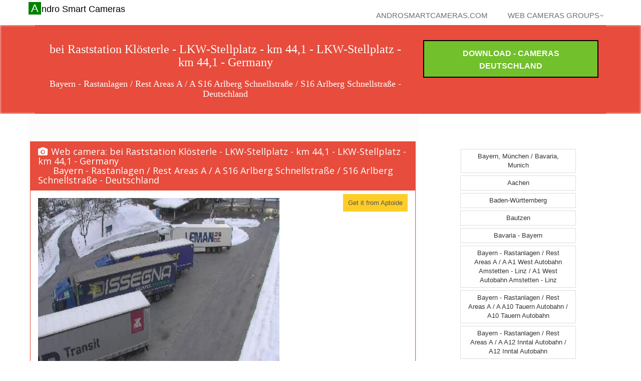

--- FILE ---
content_type: text/html
request_url: http://androsmartcameras.com/deutschland/webcamera-Deutschland-622175942-bei-Raststation-Kloesterle-LKW-Stellplatz-km-44-1-LKW-Stellplatz-km-44-1-Bayern-Rastanlagen-Rest-Areas-A-A-S16-Arlberg-Schnellstrasse-S16-Arlberg-Schnellstrasse.html
body_size: 10955
content:
<!DOCTYPE html>
<!--[if IE 8]> 
<html lang="en" class="ie8">
   <![endif]-->  
   <!--[if IE 9]> 
   <html lang="en" class="ie9">
      <![endif]-->  
      <!--[if !IE]><!--> 
      <html lang="en">
         <!--<![endif]-->  
         <head   prefix="og: http://ogp.me/ns#">
            <title>bei Raststation Klösterle - LKW-Stellplatz - km 44,1 - LKW-Stellplatz - km 44,1 - Germany - Andro Smart Cameras</title>
            <meta name="title" content="bei Raststation Klösterle - LKW-Stellplatz - km 44,1 - LKW-Stellplatz - km 44,1 - Germany - Andro Smart Cameras">
            <meta name="description" content="bei Raststation Klösterle - LKW-Stellplatz - km 44,1 - LKW-Stellplatz - km 44,1 - Germany - Andro Smart Cameras" />
            <meta name="keywords" content="bei Raststation Klösterle - LKW-Stellplatz - km 44,1 - LKW-Stellplatz - km 44,1 - Germany , cameras, web cameras, cctv, webcams, traffic cams, weather cams, skyline cams, beach cams, ski cams, surf cams" />
            <meta property="og:title" content="bei Raststation Klösterle - LKW-Stellplatz - km 44,1 - LKW-Stellplatz - km 44,1 - Germany - bei Raststation Klösterle - LKW-Stellplatz - km 44,1 - LKW-Stellplatz - km 44,1 - Germany" />
            <meta property="og:description" content="bei Raststation Klösterle - LKW-Stellplatz - km 44,1 - LKW-Stellplatz - km 44,1 - Bayern - Rastanlagen / Rest Areas A / A S16 Arlberg Schnellstraße / S16 Arlberg Schnellstraße - bei Raststation Klösterle - LKW-Stellplatz - km 44,1 - LKW-Stellplatz - km 44,1 - Germany - http://www.bayerninfo.de - " />
            <meta property="og:image" content="http://snapshots.androsmartcameras.com/webcams/622175942.jpg" />
                        <meta charset="utf-8">
            <meta name="viewport" content="width=device-width, initial-scale=1.0">
            <meta name="author" content="androsmartcameras.com">
            <meta name="distribution" content="GLOBAL" />
            <meta name="rating" content="Safe For Kids" />
            <meta name="robot" content="all" />
            <meta name="robots" content="index, follow" />
            <meta name="GOOGLEBOT" content="INDEX, FOLLOW" />
            <meta name="copyright" content="Vision Software" />
            <!-- CSS Global Compulsory-->
            <link rel="stylesheet" href="../assets/plugins/bootstrap/css/bootstrap.css">
            <link rel="stylesheet" href="../assets/css/style.css">
            <link rel="stylesheet" href="../assets/css/headers/header1.css">
            <link rel="stylesheet" href="../assets/css/responsive.css">
            <link rel="stylesheet" href="../assets/css/pages/page_search.css ">
            <link rel="shortcut icon" href="../favicon.ico">
            <!-- CSS Implementing Plugins -->    
            <link rel="stylesheet" href="../assets/plugins/font-awesome/css/font-awesome.css">
            <link rel="stylesheet" href="../assets/plugins/fancybox/source/jquery.fancybox.css">
            <link rel="stylesheet" href="../assets/plugins/flexslider/flexslider.css">
            <link rel="stylesheet" href="../assets/plugins/parallax-slider/css/parallax-slider.css">
            <!-- CSS Theme -->    
            <link rel="stylesheet" href="../assets/css/themes/default.css" id="style_color">
            <link rel="stylesheet" href="../assets/css/themes/headers/default.css" id="style_color-header-1">
            <link rel="stylesheet" href="../adesign/visionsmartsiteappitem.css">
            <link rel="stylesheet" href="../adesign/visionsmartsitecommon.css">
           
            
                        <script type="text/javascript" src="../aascripts/visionsite2.js"></script>
           
           
         </head>
         <body>
                        <script>
               // appId      : '489273044581584',
            </script>            
            <div class="top">
               <div class="container">
                  <ul class="loginbar pull-right">
                  </ul>
               </div>
            </div>
   
            <div class="header">
               <div class="navbar navbar-default" role="navigation">
                  <div class="container">
                     <div class="navbar-header">
                        <button type="button" class="navbar-toggle" data-toggle="collapse" data-target=".navbar-responsive-collapse">
                        <span class="sr-only">Toggle navigation</span>
                        <span class="icon-bar"></span>
                        <span class="icon-bar"></span>
                        <span class="icon-bar"></span>
                        </button>
                        <a class="navbar-brand" href="../index.html" style="color:black !important;">
                        Andro Smart Cameras
                        </a>
                     </div>
                     <div class="collapse navbar-collapse navbar-responsive-collapse">
                        <ul class="nav navbar-nav navbar-right">
                           <li class="dropdown">
                              <a href="../index.html" class="dropdown-toggle" >
                              androsmartcameras.com
                              </a>
                           </li>
                      <li class="dropdown"> <a href="#" class="dropdown-toggle" data-toggle="dropdown" data-hover="dropdown" data-delay="0" data-close-others="false">Web cameras groups<i class="icon-angle-down"></i> </a> <ul class="dropdown-menu"> <li ><a href="Deutschland-Germany-Bayern-Muenchen-Bavaria-Munich-web-cameras.html"> Bayern, München / Bavaria, Munich</a></li> <li ><a href="Deutschland-Germany-Aachen-web-cameras.html">Aachen</a></li> <li ><a href="Deutschland-Germany-Baden-Wuerttemberg-web-cameras.html">Baden-Württemberg</a></li> <li ><a href="Deutschland-Germany-Bautzen-web-cameras.html">Bautzen</a></li> <li ><a href="Deutschland-Germany-Bavaria-Bayern-web-cameras.html">Bavaria - Bayern</a></li> <li ><a href="Deutschland-Germany-Bayern-Rastanlagen-Rest-Areas-A-A-A1-West-Autobahn-Amstetten-Linz-A1-West-Autobahn-Amstetten-Linz-web-cameras.html">Bayern - Rastanlagen / Rest Areas A / A A1 West Autobahn Amstetten - Linz / A1 West Autobahn Amstetten - Linz</a></li> <li ><a href="Deutschland-Germany-Bayern-Rastanlagen-Rest-Areas-A-A-A10-Tauern-Autobahn-A10-Tauern-Autobahn-web-cameras.html">Bayern - Rastanlagen / Rest Areas A / A A10 Tauern Autobahn / A10 Tauern Autobahn</a></li> <li ><a href="Deutschland-Germany-Bayern-Rastanlagen-Rest-Areas-A-A-A12-Inntal-Autobahn-A12-Inntal-Autobahn-web-cameras.html">Bayern - Rastanlagen / Rest Areas A / A A12 Inntal Autobahn / A12 Inntal Autobahn</a></li> <li ><a href="Deutschland-Germany-Bayern-Rastanlagen-Rest-Areas-A-A-A13-Brenner-Autobahn-A13-Brenner-Autobahn-web-cameras.html">Bayern - Rastanlagen / Rest Areas A / A A13 Brenner Autobahn / A13 Brenner Autobahn</a></li> <li ><a href="Deutschland-Germany-Bayern-Rastanlagen-Rest-Areas-A-A-A14-Rheintal-Autobahn-Rankweil-Bregenz-A14-Rheintal-Autobahn-Rankweil-Bregenz-web-cameras.html">Bayern - Rastanlagen / Rest Areas A / A A14 Rheintal Autobahn Rankweil - Bregenz / A14 Rheintal Autobahn Rankweil - Bregenz</a></li> <li ><a href="Deutschland-Germany-Bayern-Rastanlagen-Rest-Areas-A-A-A25-Welser-Autobahn-A25-Welser-Autobahn-web-cameras.html">Bayern - Rastanlagen / Rest Areas A / A A25 Welser Autobahn / A25 Welser Autobahn</a></li> <li ><a href="Deutschland-Germany-Bayern-Rastanlagen-Rest-Areas-A-A-A8-Innkreis-Autobahn-A8-Innkreis-Autobahn-web-cameras.html">Bayern - Rastanlagen / Rest Areas A / A A8 Innkreis Autobahn / A8 Innkreis Autobahn</a></li> <li ><a href="Deutschland-Germany-Bayern-Rastanlagen-Rest-Areas-A-A-A9-Pyhrn-Autobahn-A9-Pyhrn-Autobahn-web-cameras.html">Bayern - Rastanlagen / Rest Areas A / A A9 Pyhrn Autobahn / A9 Pyhrn Autobahn</a></li> <li ><a href="Deutschland-Germany-Bayern-Rastanlagen-Rest-Areas-A-A-S16-Arlberg-Schnellstrasse-S16-Arlberg-Schnellstrasse-web-cameras.html">Bayern - Rastanlagen / Rest Areas A / A S16 Arlberg Schnellstraße / S16 Arlberg Schnellstraße</a></li> <li ><a href="Deutschland-Germany-Bayern-Rastanlagen-Rest-Areas-D-GER-A3-Rastanlage-Jura-West-A3-Rastanlage-Jura-West-web-cameras.html">Bayern - Rastanlagen / Rest Areas D / GER A3 - Rastanlage Jura West / A3 - Rastanlage Jura West</a></li> <li ><a href="Deutschland-Germany-Bayern-Rastanlagen-Rest-Areas-D-GER-A9-Rastanlage-Baarer-Weiher-Ost-A9-Rastanlage-Baarer-Weiher-Ost-web-cameras.html">Bayern - Rastanlagen / Rest Areas D / GER A9 - Rastanlage Baarer Weiher Ost / A9 - Rastanlage Baarer Weiher Ost</a></li> <li ><a href="Deutschland-Germany-Bayern-Rastanlagen-Rest-Areas-D-GER-A9-Rastanlage-Baarer-Weiher-West-A9-Rastanlage-Baarer-Weiher-West-web-cameras.html">Bayern - Rastanlagen / Rest Areas D / GER A9 - Rastanlage Baarer Weiher West / A9 - Rastanlage Baarer Weiher West</a></li> <li ><a href="Deutschland-Germany-Bayern-Rastanlagen-Rest-Areas-D-GER-A9-Rastanlage-Brunngras-A9-Rastanlage-Brunngras-web-cameras.html">Bayern - Rastanlagen / Rest Areas D / GER A9 - Rastanlage Brunngras / A9 - Rastanlage Brunngras</a></li> <li ><a href="Deutschland-Germany-Bayern-Rastanlagen-Rest-Areas-D-GER-A9-Rastanlage-Echinger-Gfild-A9-Rastanlage-Echinger-Gfild-web-cameras.html">Bayern - Rastanlagen / Rest Areas D / GER A9 - Rastanlage Echinger Gfild / A9 - Rastanlage Echinger Gfild</a></li> <li ><a href="Deutschland-Germany-Bayern-Rastanlagen-Rest-Areas-D-GER-A9-Rastanlage-Eichfeld-A9-Rastanlage-Eichfeld-web-cameras.html">Bayern - Rastanlagen / Rest Areas D / GER A9 - Rastanlage Eichfeld / A9 - Rastanlage Eichfeld</a></li> <li ><a href="Deutschland-Germany-Bayern-Rastanlagen-Rest-Areas-D-GER-A9-Rastanlage-Fuerholzen-Ost-A9-Rastanlage-Fuerholzen-Ost-web-cameras.html">Bayern - Rastanlagen / Rest Areas D / GER A9 - Rastanlage Fürholzen Ost / A9 - Rastanlage Fürholzen Ost</a></li> <li ><a href="Deutschland-Germany-Bayern-Rastanlagen-Rest-Areas-D-GER-A9-Rastanlage-Fuerholzen-West-A9-Rastanlage-Fuerholzen-West-web-cameras.html">Bayern - Rastanlagen / Rest Areas D / GER A9 - Rastanlage Fürholzen West / A9 - Rastanlage Fürholzen West</a></li> <li ><a href="Deutschland-Germany-Bayern-Rastanlagen-Rest-Areas-D-GER-A9-Rastanlage-Gelbelsee-Ost-A9-Rastanlage-Gelbelsee-Ost-web-cameras.html">Bayern - Rastanlagen / Rest Areas D / GER A9 - Rastanlage Gelbelsee Ost / A9 - Rastanlage Gelbelsee Ost</a></li> <li ><a href="Deutschland-Germany-Bayern-Rastanlagen-Rest-Areas-D-GER-A9-Rastanlage-Gelbelsee-West-A9-Rastanlage-Gelbelsee-West-web-cameras.html">Bayern - Rastanlagen / Rest Areas D / GER A9 - Rastanlage Gelbelsee West / A9 - Rastanlage Gelbelsee West</a></li> <li ><a href="Deutschland-Germany-Bayern-Rastanlagen-Rest-Areas-D-GER-A9-Rastanlage-Greding-Ost-A9-Rastanlage-Greding-Ost-web-cameras.html">Bayern - Rastanlagen / Rest Areas D / GER A9 - Rastanlage Greding Ost / A9 - Rastanlage Greding Ost</a></li> <li ><a href="Deutschland-Germany-Bayern-Rastanlagen-Rest-Areas-D-GER-A9-Rastanlage-Greding-West-A9-Rastanlage-Greding-West-web-cameras.html">Bayern - Rastanlagen / Rest Areas D / GER A9 - Rastanlage Greding West / A9 - Rastanlage Greding West</a></li> <li ><a href="Deutschland-Germany-Bayern-Rastanlagen-Rest-Areas-D-GER-A9-Rastanlage-Goeggelsbuch-Ost-A9-Rastanlage-Goeggelsbuch-Ost-web-cameras.html">Bayern - Rastanlagen / Rest Areas D / GER A9 - Rastanlage Göggelsbuch Ost / A9 - Rastanlage Göggelsbuch Ost</a></li> <li ><a href="Deutschland-Germany-Bayern-Rastanlagen-Rest-Areas-D-GER-A9-Rastanlage-Goeggelsbuch-West-A9-Rastanlage-Goeggelsbuch-West-web-cameras.html">Bayern - Rastanlagen / Rest Areas D / GER A9 - Rastanlage Göggelsbuch West / A9 - Rastanlage Göggelsbuch West</a></li> <li ><a href="Deutschland-Germany-Bayern-Rastanlagen-Rest-Areas-D-GER-A9-Rastanlage-Koeschinger-Forst-Ost-A9-Rastanlage-Koeschinger-Forst-Ost-web-cameras.html">Bayern - Rastanlagen / Rest Areas D / GER A9 - Rastanlage Köschinger Forst Ost / A9 - Rastanlage Köschinger Forst Ost</a></li> <li ><a href="Deutschland-Germany-Bayern-Rastanlagen-Rest-Areas-D-GER-A9-Rastanlage-Koeschinger-Forst-West-A9-Rastanlage-Koeschinger-Forst-West-web-cameras.html">Bayern - Rastanlagen / Rest Areas D / GER A9 - Rastanlage Köschinger Forst West / A9 - Rastanlage Köschinger Forst West</a></li> <li ><a href="Deutschland-Germany-Bayern-Rastanlagen-Rest-Areas-D-GER-A9-Rastanlage-Nuernberg-Feucht-Ost-A9-Rastanlage-Nuernberg-Feucht-Ost-web-cameras.html">Bayern - Rastanlagen / Rest Areas D / GER A9 - Rastanlage Nürnberg-Feucht Ost / A9 - Rastanlage Nürnberg-Feucht Ost</a></li> <li ><a href="Deutschland-Germany-Bayern-Rastanlagen-Rest-Areas-D-GER-A9-Rastanlage-Nuernberg-Feucht-West-A9-Rastanlage-Nuernberg-Feucht-West-web-cameras.html">Bayern - Rastanlagen / Rest Areas D / GER A9 - Rastanlage Nürnberg-Feucht West / A9 - Rastanlage Nürnberg-Feucht West</a></li> <li ><a href="Deutschland-Germany-Bayern-Rastanlagen-Rest-Areas-D-GER-A9-Rastanlage-Offenbau-Ost-A9-Rastanlage-Offenbau-Ost-web-cameras.html">Bayern - Rastanlagen / Rest Areas D / GER A9 - Rastanlage Offenbau Ost / A9 - Rastanlage Offenbau Ost</a></li> <li ><a href="Deutschland-Germany-Bayern-Rastanlagen-Rest-Areas-D-GER-A9-Rastanlage-Offenbau-West-A9-Rastanlage-Offenbau-West-web-cameras.html">Bayern - Rastanlagen / Rest Areas D / GER A9 - Rastanlage Offenbau West / A9 - Rastanlage Offenbau West</a></li> <li ><a href="Deutschland-Germany-Bayern-Rastanlagen-Rest-Areas-D-GER-A9-Rastanlage-Paunzhauser-Feld-A9-Rastanlage-Paunzhauser-Feld-web-cameras.html">Bayern - Rastanlagen / Rest Areas D / GER A9 - Rastanlage Paunzhauser Feld / A9 - Rastanlage Paunzhauser Feld</a></li> <li ><a href="Deutschland-Germany-Bayern-Rastanlagen-Rest-Areas-D-GER-A9-Rastanlage-Rohrbach-Ottersried-Ost-A9-Rastanlage-Rohrbach-Ottersried-Ost-web-cameras.html">Bayern - Rastanlagen / Rest Areas D / GER A9 - Rastanlage Rohrbach-Ottersried Ost / A9 - Rastanlage Rohrbach-Ottersried Ost</a></li> <li ><a href="Deutschland-Germany-Bayern-Rastanlagen-Rest-Areas-D-GER-A9-Rastanlage-Rohrbach-Ottersried-West-A9-Rastanlage-Rohrbach-Ottersried-West-web-cameras.html">Bayern - Rastanlagen / Rest Areas D / GER A9 - Rastanlage Rohrbach-Ottersried West / A9 - Rastanlage Rohrbach-Ottersried West</a></li> <li ><a href="Deutschland-Germany-Bayern-Rastanlagen-Rest-Areas-D-GER-A93-Rastanlage-Inntal-West-A93-Rastanlage-Inntal-West-web-cameras.html">Bayern - Rastanlagen / Rest Areas D / GER A93 - Rastanlage Inntal-West / A93 - Rastanlage Inntal-West</a></li> <li ><a href="Deutschland-Germany-Bayern-Strecken-Roadways-A-A-A1-West-Autobahn-Amstetten-Linz-A1-West-Autobahn-Amstetten-Linz-web-cameras.html">Bayern - Strecken / Roadways A / A A1 West Autobahn Amstetten - Linz / A1 West Autobahn Amstetten - Linz</a></li> <li ><a href="Deutschland-Germany-Bayern-Strecken-Roadways-A-A-A10-Tauern-Autobahn-A10-Tauern-Autobahn-web-cameras.html">Bayern - Strecken / Roadways A / A A10 Tauern Autobahn / A10 Tauern Autobahn</a></li> <li ><a href="Deutschland-Germany-Bayern-Strecken-Roadways-A-A-A12-Inntal-Autobahn-A12-Inntal-Autobahn-web-cameras.html">Bayern - Strecken / Roadways A / A A12 Inntal Autobahn / A12 Inntal Autobahn</a></li> <li ><a href="Deutschland-Germany-Bayern-Strecken-Roadways-A-A-A13-Brenner-Autobahn-A13-Brenner-Autobahn-web-cameras.html">Bayern - Strecken / Roadways A / A A13 Brenner Autobahn / A13 Brenner Autobahn</a></li> <li ><a href="Deutschland-Germany-Bayern-Strecken-Roadways-A-A-A14-Rheintal-Autobahn-Rankweil-Bregenz-A14-Rheintal-Autobahn-Rankweil-Bregenz-web-cameras.html">Bayern - Strecken / Roadways A / A A14 Rheintal Autobahn Rankweil - Bregenz / A14 Rheintal Autobahn Rankweil - Bregenz</a></li> <li ><a href="Deutschland-Germany-Bayern-Strecken-Roadways-A-A-A7-Muehlkreis-Autobahn-A7-Muehlkreis-Autobahn-web-cameras.html">Bayern - Strecken / Roadways A / A A7 Mühlkreis Autobahn / A7 Mühlkreis Autobahn</a></li> <li ><a href="Deutschland-Germany-Bayern-Strecken-Roadways-A-A-A8-Innkreis-Autobahn-A8-Innkreis-Autobahn-web-cameras.html">Bayern - Strecken / Roadways A / A A8 Innkreis Autobahn / A8 Innkreis Autobahn</a></li> <li ><a href="Deutschland-Germany-Bayern-Strecken-Roadways-A-A-A9-Pyhrn-Autobahn-A9-Pyhrn-Autobahn-web-cameras.html">Bayern - Strecken / Roadways A / A A9 Pyhrn Autobahn / A9 Pyhrn Autobahn</a></li> <li ><a href="Deutschland-Germany-Bayern-Strecken-Roadways-A-A-B100-Drautal-Bundesstrasse-B100-Drautal-Bundesstrasse-web-cameras.html">Bayern - Strecken / Roadways A / A B100 Drautal Bundesstraße / B100 Drautal Bundesstraße</a></li> <li ><a href="Deutschland-Germany-Bayern-Strecken-Roadways-A-A-B111-Gaital-Bundesstrasse-B111-Gaital-Bundesstrasse-web-cameras.html">Bayern - Strecken / Roadways A / A B111 Gaital Bundesstraße / B111 Gaital Bundesstraße</a></li> <li ><a href="Deutschland-Germany-Bayern-Strecken-Roadways-A-A-B161-Pass-Thurn-Bundesstrasse-B161-Pass-Thurn-Bundesstrasse-web-cameras.html">Bayern - Strecken / Roadways A / A B161 Pass Thurn Bundesstraße / B161 Pass Thurn Bundesstraße</a></li> <li ><a href="Deutschland-Germany-Bayern-Strecken-Roadways-A-A-B164-Hochkoenig-Bundesstrasse-B164-Hochkoenig-Bundesstrasse-web-cameras.html">Bayern - Strecken / Roadways A / A B164 Hochkönig Bundesstraße / B164 Hochkönig Bundesstraße</a></li> <li ><a href="Deutschland-Germany-Bayern-Strecken-Roadways-A-A-B169-B169-web-cameras.html">Bayern - Strecken / Roadways A / A B169 / B169</a></li> <li ><a href="Deutschland-Germany-Bayern-Strecken-Roadways-A-A-B170-Brixental-Bundesstrasse-B170-Brixental-Bundesstrasse-web-cameras.html">Bayern - Strecken / Roadways A / A B170 Brixental Bundesstraße / B170 Brixental Bundesstraße</a></li> <li ><a href="Deutschland-Germany-Bayern-Strecken-Roadways-A-A-B171-B171-web-cameras.html">Bayern - Strecken / Roadways A / A B171 / B171</a></li> <li ><a href="Deutschland-Germany-Bayern-Strecken-Roadways-A-A-B172-Walchsee-Bundesstrasse-B172-Walchsee-Bundesstrasse-web-cameras.html">Bayern - Strecken / Roadways A / A B172 Walchsee Bundesstraße / B172 Walchsee Bundesstraße</a></li> <li ><a href="Deutschland-Germany-Bayern-Strecken-Roadways-A-A-B173-Eiberg-Bundesstrasse-B173-Eiberg-Bundesstrasse-web-cameras.html">Bayern - Strecken / Roadways A / A B173 Eiberg Bundesstraße / B173 Eiberg Bundesstraße</a></li> <li ><a href="Deutschland-Germany-Bayern-Strecken-Roadways-A-A-B175-B175-web-cameras.html">Bayern - Strecken / Roadways A / A B175 / B175</a></li> <li ><a href="Deutschland-Germany-Bayern-Strecken-Roadways-A-A-B177-B177-web-cameras.html">Bayern - Strecken / Roadways A / A B177 / B177</a></li> <li ><a href="Deutschland-Germany-Bayern-Strecken-Roadways-A-A-B178-Loferer-Bundesstrasse-B178-Loferer-Bundesstrasse-web-cameras.html">Bayern - Strecken / Roadways A / A B178 Loferer Bundesstraße / B178 Loferer Bundesstraße</a></li> <li ><a href="Deutschland-Germany-Bayern-Strecken-Roadways-A-A-B179-Fernpass-Bundesstrasse-B179-Fernpass-Bundesstrasse-web-cameras.html">Bayern - Strecken / Roadways A / A B179 Fernpass Bundesstraße / B179 Fernpass Bundesstraße</a></li> <li ><a href="Deutschland-Germany-Bayern-Strecken-Roadways-A-A-B187-B187-web-cameras.html">Bayern - Strecken / Roadways A / A B187 / B187</a></li> <li ><a href="Deutschland-Germany-Bayern-Strecken-Roadways-A-A-B189-B189-web-cameras.html">Bayern - Strecken / Roadways A / A B189 / B189</a></li> <li ><a href="Deutschland-Germany-Bayern-Strecken-Roadways-A-A-B198-B198-web-cameras.html">Bayern - Strecken / Roadways A / A B198 / B198</a></li> <li ><a href="Deutschland-Germany-Bayern-Strecken-Roadways-A-A-B199-Tannheimer-Bundesstrasse-B199-Tannheimer-Bundesstrasse-web-cameras.html">Bayern - Strecken / Roadways A / A B199 Tannheimer Bundesstraße / B199 Tannheimer Bundesstraße</a></li> <li ><a href="Deutschland-Germany-Bayern-Strecken-Roadways-A-A-B311-Pinzgauer-Bundesstrasse-B311-Pinzgauer-Bundesstrasse-web-cameras.html">Bayern - Strecken / Roadways A / A B311 Pinzgauer Bundesstraße / B311 Pinzgauer Bundesstraße</a></li> <li ><a href="Deutschland-Germany-Bayern-Strecken-Roadways-A-A-L13-L13-web-cameras.html">Bayern - Strecken / Roadways A / A L13 / L13</a></li> <li ><a href="Deutschland-Germany-Bayern-Strecken-Roadways-A-A-L205-L205-web-cameras.html">Bayern - Strecken / Roadways A / A L205 / L205</a></li> <li ><a href="Deutschland-Germany-Bayern-Strecken-Roadways-A-A-L240-L240-web-cameras.html">Bayern - Strecken / Roadways A / A L240 / L240</a></li> <li ><a href="Deutschland-Germany-Bayern-Strecken-Roadways-A-A-L3-Wildschoenauer-Strasse-L3-Wildschoenauer-Strasse-web-cameras.html">Bayern - Strecken / Roadways A / A L3 Wildschönauer Straße / L3 Wildschönauer Straße</a></li> <li ><a href="Deutschland-Germany-Bayern-Strecken-Roadways-A-A-L37-L37-web-cameras.html">Bayern - Strecken / Roadways A / A L37 / L37</a></li> <li ><a href="Deutschland-Germany-Bayern-Strecken-Roadways-A-A-L4-L4-web-cameras.html">Bayern - Strecken / Roadways A / A L4 / L4</a></li> <li ><a href="Deutschland-Germany-Bayern-Strecken-Roadways-A-A-L5-L5-web-cameras.html">Bayern - Strecken / Roadways A / A L5 / L5</a></li> <li ><a href="Deutschland-Germany-Bayern-Strecken-Roadways-A-A-L72-L72-web-cameras.html">Bayern - Strecken / Roadways A / A L72 / L72</a></li> <li ><a href="Deutschland-Germany-Bayern-Strecken-Roadways-A-A-S10-Muehlviertler-Schnellstrasse-S10-Muehlviertler-Schnellstrasse-web-cameras.html">Bayern - Strecken / Roadways A / A S10 Mühlviertler Schnellstraße / S10 Mühlviertler Schnellstraße</a></li> <li ><a href="Deutschland-Germany-Bayern-Strecken-Roadways-A-A-S16-Arlberg-Schnellstrasse-S16-Arlberg-Schnellstrasse-web-cameras.html">Bayern - Strecken / Roadways A / A S16 Arlberg Schnellstraße / S16 Arlberg Schnellstraße</a></li> <li ><a href="Deutschland-Germany-Bayern-Strecken-Roadways-D-GER-A3-A3-Frankfurt-am-Main-Nuernberg-Frankfurt-am-Main-Nuremberg-web-cameras.html">Bayern - Strecken / Roadways D / GER A3 / A3 Frankfurt am Main - Nürnberg / Frankfurt am Main - Nuremberg</a></li> <li ><a href="Deutschland-Germany-Bayern-Strecken-Roadways-D-GER-A3-A3-Nuernberg-Passau-Nuremberg-Passau-web-cameras.html">Bayern - Strecken / Roadways D / GER A3 / A3 Nürnberg - Passau / Nuremberg - Passau</a></li> <li ><a href="Deutschland-Germany-Bayern-Strecken-Roadways-D-GER-A6-A6-Heilbronn-Pilsen-CZ-Heilbronn-Pilsen-CZ-web-cameras.html">Bayern - Strecken / Roadways D / GER A6 / A6 Heilbronn - Pilsen (CZ) / Heilbronn - Pilsen (CZ)</a></li> <li ><a href="Deutschland-Germany-Bayern-Strecken-Roadways-D-GER-A7-A7-Fulda-Fuessen-Fulda-Fuessen-web-cameras.html">Bayern - Strecken / Roadways D / GER A7 / A7 Fulda - Füssen / Fulda - Fuessen</a></li> <li ><a href="Deutschland-Germany-Bayern-Strecken-Roadways-D-GER-A70-A70-Schweinfurt-Bayreuth-Schweinfurt-Bayreuth-web-cameras.html">Bayern - Strecken / Roadways D / GER A70 / A70 Schweinfurt - Bayreuth / Schweinfurt - Bayreuth</a></li> <li ><a href="Deutschland-Germany-Bayern-Strecken-Roadways-D-GER-A71-A71-Schweinfurt-Suhl-Schweinfurt-Suhl-web-cameras.html">Bayern - Strecken / Roadways D / GER A71 / A71 Schweinfurt - Suhl / Schweinfurt - Suhl</a></li> <li ><a href="Deutschland-Germany-Bayern-Strecken-Roadways-D-GER-A72-A72-Hof-Plauen-Hof-Plauen-web-cameras.html">Bayern - Strecken / Roadways D / GER A72 / A72 Hof - Plauen / Hof - Plauen</a></li> <li ><a href="Deutschland-Germany-Bayern-Strecken-Roadways-D-GER-A73-A73-Suhl-AD-Nuernberg-Feucht-Suhl-AD-Nuremberg-Feucht-web-cameras.html">Bayern - Strecken / Roadways D / GER A73 / A73 Suhl - AD Nürnberg/Feucht / Suhl - AD Nuremberg/Feucht</a></li> <li ><a href="Deutschland-Germany-Bayern-Strecken-Roadways-D-GER-A8-A8-Muenchen-Salzburg-A-Munich-Salzburg-A-web-cameras.html">Bayern - Strecken / Roadways D / GER A8 / A8 München - Salzburg (A) / Munich - Salzburg (A)</a></li> <li ><a href="Deutschland-Germany-Bayern-Strecken-Roadways-D-GER-A8-A8-Stuttgart-Muenchen-Stuttgart-Munich-web-cameras.html">Bayern - Strecken / Roadways D / GER A8 / A8 Stuttgart - München / Stuttgart - Munich</a></li> <li ><a href="Deutschland-Germany-Bayern-Strecken-Roadways-D-GER-A9-A9-Hof-Nuernberg-Hof-Nuremberg-web-cameras.html">Bayern - Strecken / Roadways D / GER A9 / A9 Hof - Nürnberg / Hof - Nuremberg</a></li> <li ><a href="Deutschland-Germany-Bayern-Strecken-Roadways-D-GER-A9-A9-Nuernberg-Muenchen-Nuremberg-Munich-web-cameras.html">Bayern - Strecken / Roadways D / GER A9 / A9 Nürnberg - München / Nuremberg - Munich</a></li> <li ><a href="Deutschland-Germany-Bayern-Strecken-Roadways-D-GER-A92-A92-Muenchen-Deggendorf-Munich-Deggendorf-web-cameras.html">Bayern - Strecken / Roadways D / GER A92 / A92 München - Deggendorf / Munich - Deggendorf</a></li> <li ><a href="Deutschland-Germany-Bayern-Strecken-Roadways-D-GER-A93-A93-Hof-AD-Holledau-Hof-AD-Holledau-web-cameras.html">Bayern - Strecken / Roadways D / GER A93 / A93 Hof - AD Holledau / Hof - AD Holledau</a></li> <li ><a href="Deutschland-Germany-Bayern-Strecken-Roadways-D-GER-A93-A93-Rosenheim-Kiefersfelden-Rosenheim-Kiefersfelden-web-cameras.html">Bayern - Strecken / Roadways D / GER A93 / A93 Rosenheim - Kiefersfelden / Rosenheim - Kiefersfelden</a></li> <li ><a href="Deutschland-Germany-Bayern-Strecken-Roadways-D-GER-A94-A94-Muenchen-Passau-Munich-Passau-web-cameras.html">Bayern - Strecken / Roadways D / GER A94 / A94 München - Passau / Munich - Passau</a></li> <li ><a href="Deutschland-Germany-Bayern-Strecken-Roadways-D-GER-A95-A95-Muenchen-Garmisch-Partenkirchen-Munich-Garmisch-Partenkirchen-web-cameras.html">Bayern - Strecken / Roadways D / GER A95 / A95 München - Garmisch-Partenkirchen / Munich - Garmisch-Partenkirchen</a></li> <li ><a href="Deutschland-Germany-Bayern-Strecken-Roadways-D-GER-A952-A952-AD-Starnberg-Starnberg-AD-Starnberg-Starnberg-web-cameras.html">Bayern - Strecken / Roadways D / GER A952 / A952 AD Starnberg - Starnberg / AD Starnberg - Starnberg</a></li> <li ><a href="Deutschland-Germany-Bayern-Strecken-Roadways-D-GER-A96-A96-Lindau-Muenchen-Lindau-Munich-web-cameras.html">Bayern - Strecken / Roadways D / GER A96 / A96 Lindau - München / Lindau - Munich</a></li> <li ><a href="Deutschland-Germany-Bayern-Strecken-Roadways-D-GER-A99-A99-AD-Muenchen-Sued-West-AK-Muenchen-Sued-AD-Munich-South-West-AK-Munich-South-web-cameras.html">Bayern - Strecken / Roadways D / GER A99 / A99 AD München-Süd-West - AK München-Süd / AD Munich-South-West - AK Munich-South</a></li> <li ><a href="Deutschland-Germany-Bayern-Strecken-Roadways-D-GER-A995-A995-Muenchen-Giesing-AK-Muenchen-Sued-Munich-Giesing-AK-Munich-South-web-cameras.html">Bayern - Strecken / Roadways D / GER A995 / A995 München-Giesing - AK München-Süd / Munich-Giesing - AK Munich-South</a></li> <li ><a href="Deutschland-Germany-Bayern-Strecken-Roadways-D-GER-Bundesstrasse-Bundesstrasse-B11-B11-web-cameras.html">Bayern - Strecken / Roadways D / GER Bundesstraße / Bundesstraße B11 / B11</a></li> <li ><a href="Deutschland-Germany-Bayern-Strecken-Roadways-D-GER-Bundesstrasse-Bundesstrasse-B12-B12-web-cameras.html">Bayern - Strecken / Roadways D / GER Bundesstraße / Bundesstraße B12 / B12</a></li> <li ><a href="Deutschland-Germany-Bayern-Strecken-Roadways-D-GER-Bundesstrasse-Bundesstrasse-B13-B13-web-cameras.html">Bayern - Strecken / Roadways D / GER Bundesstraße / Bundesstraße B13 / B13</a></li> <li ><a href="Deutschland-Germany-Bayern-Strecken-Roadways-D-GER-Bundesstrasse-Bundesstrasse-B17-B17-web-cameras.html">Bayern - Strecken / Roadways D / GER Bundesstraße / Bundesstraße B17 / B17</a></li> <li ><a href="Deutschland-Germany-Bayern-Strecken-Roadways-D-GER-Bundesstrasse-Bundesstrasse-B19-B19-web-cameras.html">Bayern - Strecken / Roadways D / GER Bundesstraße / Bundesstraße B19 / B19</a></li> <li ><a href="Deutschland-Germany-Bayern-Strecken-Roadways-D-GER-Bundesstrasse-Bundesstrasse-B2-B2-web-cameras.html">Bayern - Strecken / Roadways D / GER Bundesstraße / Bundesstraße B2 / B2</a></li> <li ><a href="Deutschland-Germany-Bayern-Strecken-Roadways-D-GER-Bundesstrasse-Bundesstrasse-B23-B23-web-cameras.html">Bayern - Strecken / Roadways D / GER Bundesstraße / Bundesstraße B23 / B23</a></li> <li ><a href="Deutschland-Germany-Bayern-Strecken-Roadways-D-GER-Bundesstrasse-Bundesstrasse-B26-B26-web-cameras.html">Bayern - Strecken / Roadways D / GER Bundesstraße / Bundesstraße B26 / B26</a></li> <li ><a href="Deutschland-Germany-Bayern-Strecken-Roadways-D-GER-Bundesstrasse-Bundesstrasse-B289-B289-web-cameras.html">Bayern - Strecken / Roadways D / GER Bundesstraße / Bundesstraße B289 / B289</a></li> <li ><a href="Deutschland-Germany-Bayern-Strecken-Roadways-D-GER-Bundesstrasse-Bundesstrasse-B299-B299-web-cameras.html">Bayern - Strecken / Roadways D / GER Bundesstraße / Bundesstraße B299 / B299</a></li> <li ><a href="Deutschland-Germany-Bayern-Strecken-Roadways-D-GER-Bundesstrasse-Bundesstrasse-B300-B300-web-cameras.html">Bayern - Strecken / Roadways D / GER Bundesstraße / Bundesstraße B300 / B300</a></li> <li ><a href="Deutschland-Germany-Bayern-Strecken-Roadways-D-GER-Bundesstrasse-Bundesstrasse-B301-B301-web-cameras.html">Bayern - Strecken / Roadways D / GER Bundesstraße / Bundesstraße B301 / B301</a></li> <li ><a href="Deutschland-Germany-Bayern-Strecken-Roadways-D-GER-Bundesstrasse-Bundesstrasse-B303-B303-web-cameras.html">Bayern - Strecken / Roadways D / GER Bundesstraße / Bundesstraße B303 / B303</a></li> <li ><a href="Deutschland-Germany-Bayern-Strecken-Roadways-D-GER-Bundesstrasse-Bundesstrasse-B304-B304-web-cameras.html">Bayern - Strecken / Roadways D / GER Bundesstraße / Bundesstraße B304 / B304</a></li> <li ><a href="Deutschland-Germany-Bayern-Strecken-Roadways-D-GER-Bundesstrasse-Bundesstrasse-B4-B4-web-cameras.html">Bayern - Strecken / Roadways D / GER Bundesstraße / Bundesstraße B4 / B4</a></li> <li ><a href="Deutschland-Germany-Bayern-Strecken-Roadways-D-GER-Bundesstrasse-Bundesstrasse-B8-B8-web-cameras.html">Bayern - Strecken / Roadways D / GER Bundesstraße / Bundesstraße B8 / B8</a></li> <li ><a href="Deutschland-Germany-Bayern-Strecken-Roadways-D-GER-Bundesstrasse-Bundesstrasse-B85-B85-web-cameras.html">Bayern - Strecken / Roadways D / GER Bundesstraße / Bundesstraße B85 / B85</a></li> <li ><a href="Deutschland-Germany-Bayern-Strecken-Roadways-D-GER-Staatsstrasse-Staatsstrasse-St1066-St1066-web-cameras.html">Bayern - Strecken / Roadways D / GER Staatsstraße / Staatsstraße St1066 / St1066</a></li> <li ><a href="Deutschland-Germany-Bayern-Strecken-Roadways-D-GER-Staatsstrasse-Staatsstrasse-St2033-St2033-web-cameras.html">Bayern - Strecken / Roadways D / GER Staatsstraße / Staatsstraße St2033 / St2033</a></li> <li ><a href="Deutschland-Germany-Bayern-Strecken-Roadways-D-GER-Staatsstrasse-Staatsstrasse-St2115-St2115-web-cameras.html">Bayern - Strecken / Roadways D / GER Staatsstraße / Staatsstraße St2115 / St2115</a></li> <li ><a href="Deutschland-Germany-Bayern-Strecken-Roadways-D-GER-Staatsstrasse-Staatsstrasse-St2445-St2445-web-cameras.html">Bayern - Strecken / Roadways D / GER Staatsstraße / Staatsstraße St2445 / St2445</a></li> <li ><a href="Deutschland-Germany-Bayern-Strecken-Roadways-D-GER-Staatsstrasse-Staatsstrasse-St2580-St2580-web-cameras.html">Bayern - Strecken / Roadways D / GER Staatsstraße / Staatsstraße St2580 / St2580</a></li> <li ><a href="Deutschland-Germany-Bayern-Staedte-Cities-D-GER-Stadt-Nuernberg-City-Nuremberg-web-cameras.html">Bayern - Städte / Cities D / GER Stadt Nürnberg / City Nuremberg</a></li> <li ><a href="Deutschland-Germany-Bayern-Bavaria-web-cameras.html">Bayern/Bavaria</a></li> <li ><a href="Deutschland-Germany-Berlin-web-cameras.html">Berlin</a></li> <li ><a href="Deutschland-Germany-Bonn-web-cameras.html">Bonn</a></li> <li ><a href="Deutschland-Germany-Brandenburg-web-cameras.html">Brandenburg</a></li> <li ><a href="Deutschland-Germany-Bremen-web-cameras.html">Bremen</a></li> <li ><a href="Deutschland-Germany-DeckChair-web-cameras.html">DeckChair</a></li> <li ><a href="Deutschland-Germany-Deggendorf-web-cameras.html">Deggendorf</a></li> <li ><a href="Deutschland-Germany-Frankfurt-web-cameras.html">Frankfurt</a></li> <li ><a href="Deutschland-Germany-From-wetterring-at-web-cameras.html">From wetterring.at</a></li> <li ><a href="Deutschland-Germany-Foehr-web-cameras.html">Föhr</a></li> <li ><a href="Deutschland-Germany-Hamburg-web-cameras.html">Hamburg</a></li> <li ><a href="Deutschland-Germany-Hessen-web-cameras.html">Hessen</a></li> <li ><a href="Deutschland-Germany-Hessen-Frankfurt-am-Main-web-cameras.html">Hessen, Frankfurt am Main</a></li> <li ><a href="Deutschland-Germany-Ingolstadt-web-cameras.html">Ingolstadt</a></li> <li ><a href="Deutschland-Germany-Live-Spotting-web-cameras.html">Live Spotting</a></li> <li ><a href="Deutschland-Germany-Lower-Saxony-Niedersachsen-web-cameras.html">Lower Saxony - Niedersachsen</a></li> <li ><a href="Deutschland-Germany-Mecklenburg-Vorpommern-web-cameras.html">Mecklenburg-Vorpommern</a></li> <li ><a href="Deutschland-Germany-Niedersachsen-Lower-Saxony-web-cameras.html">Niedersachsen/Lower Saxony</a></li> <li ><a href="Deutschland-Germany-Niedersachsen-Lower-Saxony-Hamburg-web-cameras.html">Niedersachsen/Lower Saxony, Hamburg</a></li> <li ><a href="Deutschland-Germany-Nordrhein-Westfalen-Bonn-web-cameras.html">Nordrhein-Westfalen, Bonn</a></li> <li ><a href="Deutschland-Germany-Nordrhein-Westfalen-Koeln-Cologne-web-cameras.html">Nordrhein-Westfalen, Köln/Cologne</a></li> <li ><a href="Deutschland-Germany-Nordrhein-Westfalen-North-Rhine-Westphalia-web-cameras.html">Nordrhein-Westfalen/North Rhine-Westphalia</a></li> <li ><a href="Deutschland-Germany-North-Rhine-Westphalia-Nordrhein-Westfalen-web-cameras.html">North Rhine-Westphalia - Nordrhein-Westfalen</a></li> <li ><a href="Deutschland-Germany-Nuerburg-web-cameras.html">Nürburg</a></li> <li ><a href="Deutschland-Germany-Rheinland-Pfalz-Rhineland-Palatinate-web-cameras.html">Rheinland-Pfalz/Rhineland-Palatinate</a></li> <li ><a href="Deutschland-Germany-Rhineland-Palatinate-web-cameras.html">Rhineland-Palatinate</a></li> <li ><a href="Deutschland-Germany-Sachsen-Saxony-web-cameras.html">Sachsen/Saxony</a></li> <li ><a href="Deutschland-Germany-Sachsen-Saxony-Dresden-web-cameras.html">Sachsen/Saxony, Dresden</a></li> <li ><a href="Deutschland-Germany-Saxony-Freistaat-Sachsen-web-cameras.html">Saxony - Freistaat Sachsen</a></li> <li ><a href="Deutschland-Germany-Schleswig-Holstein-web-cameras.html">Schleswig-Holstein</a></li> <li ><a href="Deutschland-Germany-Thuringia-Thueringen-web-cameras.html">Thuringia - Thüringen</a></li> <li ><a href="Deutschland-Germany-Vohenstrauss-web-cameras.html">Vohenstrauß</a></li> <li ><a href="Deutschland-Germany-Wrixum-web-cameras.html">Wrixum</a></li> <li ><a href="Deutschland-Germany-Zaberfeld-web-cameras.html">Zaberfeld</a></li> <li ><a href="Deutschland-Germany-Oestfold-web-cameras.html">Østfold</a></li></ul></li>   	
                        </ul>
                     </div>
                  </div>
               </div>
            </div>
            <!--=== Purchase Block ===-->
            <div class="purchase search-blocks-red">
               <div class="container">
                  <div class="row  search-blocks search-blocks-colored search-blocks-red">
                     <div class="col-md-8">
                        <div class="DivVisionTitleClass">
                           <h1 class="searchitemappdetails" >
                              bei Raststation Klösterle - LKW-Stellplatz - km 44,1 - LKW-Stellplatz - km 44,1 - Germany                               
                           </h1>
                           <h2 class="searchitemappdetails" >Bayern - Rastanlagen / Rest Areas A / A S16 Arlberg Schnellstraße / S16 Arlberg Schnellstraße - Deutschland</h2>
                        </div>
                     </div>
                     <div class="col-md-4 install-button-androsmart"  style="text-align:center;">
                        <a href="http://smart-apps.store.aptoide.com/app/market/com.vision.cameras.germany/30/7823423/Cameras%20Deutschland"  target="_blank" title="Cameras Deutschland - Download" class="btn-buy hover-effect install-button-androsmart"  style="margin:0px;">Download - Cameras Deutschland</a>            
                     </div>
                  </div>
               </div>
            </div>
            <div class="container">
               <div class="row">
                  
               </div>
               <div class="row"  >
                  <meta content="http://www.androsmartcameras.com/deutschland/webcamera-Deutschland-622175942-bei-Raststation-Kloesterle-LKW-Stellplatz-km-44-1-LKW-Stellplatz-km-44-1-Bayern-Rastanlagen-Rest-Areas-A-A-S16-Arlberg-Schnellstrasse-S16-Arlberg-Schnellstrasse.html" itemprop="url">
                  <div  class="col-md-8 search-blocks search-blocks-colored" style="margin:0px;">
                                        <div class="row" style="padding-top:20px;padding-bottom:20px;">
                        <div class="SmartGoogleAdTop">
                           		
                        </div>
                     </div>
   
                     <div class="row">
                        <div class="panel panel-red">
                           <div class="panel-heading">
                              <h3 class="panel-title"><i class="icon-camera"></i>Web camera:  bei Raststation Klösterle - LKW-Stellplatz - km 44,1 - LKW-Stellplatz - km 44,1 - Germany
                                 <br />
                                 <span class="searchitemprogramstars">
                                 Bayern - Rastanlagen / Rest Areas A / A S16 Arlberg Schnellstraße / S16 Arlberg Schnellstraße - Deutschland
                                 </span>
                              </h3>
                           </div>
                           <div class="panel-body">
                              <div class="row">
                                 <div class="col-md-8  col-xs-8">
                                    <p>
                                       <a	href="http://smart-apps.store.aptoide.com/app/market/com.vision.cameras.germany/30/7823423/Cameras%20Deutschland"
                                          title="bei Raststation Klösterle - LKW-Stellplatz - km 44,1 - LKW-Stellplatz - km 44,1 - Germany" target="_blank"> <img class="img-responsive visionappitemiconimage"
                                          src="http://snapshots.androsmartcameras.com/webcams/622175942.jpg"
                                          class="serachitemprogramimg"
                                          alt="bei Raststation Klösterle - LKW-Stellplatz - km 44,1 - LKW-Stellplatz - km 44,1 - Germany"  />
                                       </a>
                                    </p>
                                 </div>
                                 <div class="col-md-4  col-xs-4">
                                    <div class="searchitemappdetailsdownloadline" style="padding-left:10px;text-align:right;">                                       
                                       <a href="http://smart-apps.store.aptoide.com/app/market/com.vision.cameras.germany/30/7823423/Cameras%20Deutschland" target="_blank">
                                       <span style="background-color:#FFCD28;padding:10px;">Get it from Aptoide<span>												  
                                       </a>
                                    </div>
                                 </div>
                              </div>
                              <div class="row" style="padding:0px;margin:0px;">
                                 <div class="service">
                                    <div class="cameraitemdatapart">
                                       <div class="cameraitemdatapartinner">
                                          <i class="icon-picture service-icon"></i>
                                       </div>
                                       <div class="cameraitemdatapartinner">
                                          <span class="detailitemtitle hidden-xs inline-block">Webcam: </span>
                                       </div>
                                       <div class="cameraitemdatapartinner">
                                          <span 
                                             class="detailitemvalue inline-block" >bei Raststation Klösterle - LKW-Stellplatz - km 44,1 - LKW-Stellplatz - km 44,1</span>
                                       </div>
                                    </div>
                                 </div>
                              </div>
                              <div class="row" style="padding:0px;margin:0px;">
                                 <div class="service">
                                    <div class="cameraitemdatapart">
                                       <div class="cameraitemdatapartinner">
                                          <i class="icon-bar-chart service-icon"></i>
                                       </div>
                                       <div class="cameraitemdatapartinner">
                                          <span class="detailitemtitle hidden-xs inline-block">Group: </span>
                                       </div>
                                       <div class="cameraitemdatapartinner">
                                          <span 
                                             class="detailitemvalue inline-block" >Bayern - Rastanlagen / Rest Areas A / A S16 Arlberg Schnellstraße / S16 Arlberg Schnellstraße</span>
                                       </div>
                                    </div>
                                 </div>
                              </div>
                              <div class="row" style="padding:0px;margin:0px;">
                                 <div class="service">
                                    <div class="cameraitemdatapart">
                                       <div class="cameraitemdatapartinner">
                                          <i class="icon-map-marker service-icon"></i>
                                       </div>
                                       <div class="cameraitemdatapartinner">
                                          <span class="detailitemtitle hidden-xs inline-block">Country (state): </span>
                                       </div>
                                       <div class="cameraitemdatapartinner">
                                          <span 
                                             class="detailitemvalue inline-block" >bei Raststation Klösterle - LKW-Stellplatz - km 44,1 - LKW-Stellplatz - km 44,1 - Germany</span>
                                       </div>
                                    </div>
                                 </div>
                              </div>
                              <div class="row" style="padding:0px;margin:0px;">
                                 <div class="service">
                                    <div class="cameraitemdatapart">
                                       <div class="cameraitemdatapartinner">
                                          <i class="icon-info service-icon"></i>
                                       </div>
                                       <div class="cameraitemdatapartinner">
                                          <span class="detailitemtitle hidden-xs inline-block">Source: </span>
                                       </div>
                                       <div class="cameraitemdatapartinner">
                                          <a href="http://www.bayerninfo.de" target="_blank" rel="nofollow" >
                                          <span 
                                             class="detailitemvalue inline-block" >http://www.bayerninfo.de</span>
                                          </a>
                                       </div>
                                    </div>
                                 </div>
                              </div>
                           </div>
                           <div class="row"  style="padding:0px;margin:0px;">
                              <div class="col-md-6  col-xs-6">
                                 <div>
                                 </div>
                              </div>
                              <div class="col-md-6  col-xs-6">
                                 <div class="searchitemappdetailsdownloadline" style="padding-left:10px;text-align:right;">															
                                    <a href="http://smart-apps.store.aptoide.com/app/market/com.vision.cameras.germany/30/7823423/Cameras%20Deutschland" target="_blank">
                                    <span style="background-color:#FFCD28;padding:10px;">Get it from Aptoide<span>												  
                                    </a>
                                    <br />
                                    <br />
                                    <br />
                                 </div>
                              </div>
                           </div>
                        </div>
                     </div>
                     <div class="row"  >
                        <div class="col-md-12">
                           <div class="fb-comments" data-href="http://www.androsmartcameras.com/deutschland/webcamera-Deutschland-622175942-bei-Raststation-Kloesterle-LKW-Stellplatz-km-44-1-LKW-Stellplatz-km-44-1-Bayern-Rastanlagen-Rest-Areas-A-A-S16-Arlberg-Schnellstrasse-S16-Arlberg-Schnellstrasse.html" data-width="100%" data-num-posts="10"></div>
                        </div>
                     </div>                     
                                        <div class="row"  style="padding-top:20px;padding-bottom:20px;">
                        <div class="col-md-12">
                           <div class="SmartGoogleAdBottom">
                              
                           </div>
                        </div>
                     </div>
                     <!--
                        <div class="row">
                        <div class="panel panel-red">
                        			<div class="panel-heading">
                        				<h3 class="panel-title"><i class="icon-camera"></i>#androidcameratitle#</h3>
                        			</div>
                        			<div class="panel-body">
                        				
                        			</div>
                        </div>
                        </div>
                        -->
   
                     <div class="row">
                        <div class="row"><div class="col-md-6 col-sm-6 col-xs-6 "><div class="thumbnails thumbnail-style thumbnail-kenburn visionappingroupthumb">	<div class="thumbnail-img"> <div class="overflow-hidden"> <a   href="webcamera-Deutschland-622175941-bei-Rastplatz-Radin-Bregenz-km-59-216-Bregenz-km-59-216-Bayern-Rastanlagen-Rest-Areas-A-A-S16-Arlberg-Schnellstrasse-S16-Arlberg-Schnellstrasse.html"><img align="middle" style="width: 100%;" class="ImgAppIconClass" src ="http://snapshots.androsmartcameras.com/webcams/622175941.jpg"  onerror="this.style.display='none'" title="bei Rastplatz Radin - Bregenz - km 59,216 - Bregenz - km 59,216" /></a> </div> </div> <div class="caption"> <h3 style="overflow: hidden;height: 60px;"><a class="hover-effect"  style="font-size:medium;" href="webcamera-Deutschland-622175941-bei-Rastplatz-Radin-Bregenz-km-59-216-Bregenz-km-59-216-Bayern-Rastanlagen-Rest-Areas-A-A-S16-Arlberg-Schnellstrasse-S16-Arlberg-Schnellstrasse.html">bei Rastplatz Radin - Bregenz - km 59,216 - Bregenz - km 59,216</a></h3>	</div></div></div><div class="col-md-6 col-sm-6 col-xs-6 "><div class="thumbnails thumbnail-style thumbnail-kenburn visionappingroupthumb">	<div class="thumbnail-img"> <div class="overflow-hidden"> <a   href="webcamera-Deutschland-622175944-bei-Raststaette-Kloesterle-Innsbruck-km-43-884-Innsbruck-km-43-884-Bayern-Rastanlagen-Rest-Areas-A-A-S16-Arlberg-Schnellstrasse-S16-Arlberg-Schnellstrasse.html"><img align="middle" style="width: 100%;" class="ImgAppIconClass" src ="http://snapshots.androsmartcameras.com/webcams/622175944.jpg"  onerror="this.style.display='none'" title="bei Raststätte Klösterle - Innsbruck - km 43,884 - Innsbruck - km 43,884" /></a> </div> </div> <div class="caption"> <h3 style="overflow: hidden;height: 60px;"><a class="hover-effect"  style="font-size:medium;" href="webcamera-Deutschland-622175944-bei-Raststaette-Kloesterle-Innsbruck-km-43-884-Innsbruck-km-43-884-Bayern-Rastanlagen-Rest-Areas-A-A-S16-Arlberg-Schnellstrasse-S16-Arlberg-Schnellstrasse.html">bei Raststätte Klösterle - Innsbruck - km 43,884 - Innsbruck - km 43,884</a></h3>	</div></div></div></div><div class="row"><div class="col-md-6 col-sm-6 col-xs-6 "><div class="thumbnails thumbnail-style thumbnail-kenburn visionappingroupthumb">	<div class="thumbnail-img"> <div class="overflow-hidden"> <a   href="webcamera-Deutschland-622175943-bei-Raststation-Schnann-LKW-Stellplatz-km-18-945-LKW-Stellplatz-km-18-945-Bayern-Rastanlagen-Rest-Areas-A-A-S16-Arlberg-Schnellstrasse-S16-Arlberg-Schnellstrasse.html"><img align="middle" style="width: 100%;" class="ImgAppIconClass" src ="http://snapshots.androsmartcameras.com/webcams/622175943.jpg"  onerror="this.style.display='none'" title="bei Raststation Schnann - LKW-Stellplatz - km 18,945 - LKW-Stellplatz - km 18,945" /></a> </div> </div> <div class="caption"> <h3 style="overflow: hidden;height: 60px;"><a class="hover-effect"  style="font-size:medium;" href="webcamera-Deutschland-622175943-bei-Raststation-Schnann-LKW-Stellplatz-km-18-945-LKW-Stellplatz-km-18-945-Bayern-Rastanlagen-Rest-Areas-A-A-S16-Arlberg-Schnellstrasse-S16-Arlberg-Schnellstrasse.html">bei Raststation Schnann - LKW-Stellplatz - km 18,945 - LKW-Stellplatz - km 18,945</a></h3>	</div></div></div></div>
                     </div>
                     <div class="row">
                        
                     </div>
                  </div>
                  <div class="col-md-4 search-img">
                     <div class="row">
                        <div class="col-md-12 col-xs-12 col-sm-6">
                           <div class="row">
                                                        <div class="nomargpad sharepanel" align="center">
                                
                              </div>
                              <div class="SmartGoogleAdRight">
                                 	
                              </div>
   
                              <div class="SmartLinksListRight">
                                <div class="text-center "><ul class="pagination"><li><a href="Deutschland-Germany-Bayern-Muenchen-Bavaria-Munich-web-cameras.html" title=" Bayern, München / Bavaria, Munich"> Bayern, München / Bavaria, Munich</a></li><li><a href="Deutschland-Germany-Aachen-web-cameras.html" title="Aachen">Aachen</a></li><li><a href="Deutschland-Germany-Baden-Wuerttemberg-web-cameras.html" title="Baden-Württemberg">Baden-Württemberg</a></li><li><a href="Deutschland-Germany-Bautzen-web-cameras.html" title="Bautzen">Bautzen</a></li><li><a href="Deutschland-Germany-Bavaria-Bayern-web-cameras.html" title="Bavaria - Bayern">Bavaria - Bayern</a></li><li><a href="Deutschland-Germany-Bayern-Rastanlagen-Rest-Areas-A-A-A1-West-Autobahn-Amstetten-Linz-A1-West-Autobahn-Amstetten-Linz-web-cameras.html" title="Bayern - Rastanlagen / Rest Areas A / A A1 West Autobahn Amstetten - Linz / A1 West Autobahn Amstetten - Linz">Bayern - Rastanlagen / Rest Areas A / A A1 West Autobahn Amstetten - Linz / A1 West Autobahn Amstetten - Linz</a></li><li><a href="Deutschland-Germany-Bayern-Rastanlagen-Rest-Areas-A-A-A10-Tauern-Autobahn-A10-Tauern-Autobahn-web-cameras.html" title="Bayern - Rastanlagen / Rest Areas A / A A10 Tauern Autobahn / A10 Tauern Autobahn">Bayern - Rastanlagen / Rest Areas A / A A10 Tauern Autobahn / A10 Tauern Autobahn</a></li><li><a href="Deutschland-Germany-Bayern-Rastanlagen-Rest-Areas-A-A-A12-Inntal-Autobahn-A12-Inntal-Autobahn-web-cameras.html" title="Bayern - Rastanlagen / Rest Areas A / A A12 Inntal Autobahn / A12 Inntal Autobahn">Bayern - Rastanlagen / Rest Areas A / A A12 Inntal Autobahn / A12 Inntal Autobahn</a></li><li><a href="Deutschland-Germany-Bayern-Rastanlagen-Rest-Areas-A-A-A13-Brenner-Autobahn-A13-Brenner-Autobahn-web-cameras.html" title="Bayern - Rastanlagen / Rest Areas A / A A13 Brenner Autobahn / A13 Brenner Autobahn">Bayern - Rastanlagen / Rest Areas A / A A13 Brenner Autobahn / A13 Brenner Autobahn</a></li><li><a href="Deutschland-Germany-Bayern-Rastanlagen-Rest-Areas-A-A-A14-Rheintal-Autobahn-Rankweil-Bregenz-A14-Rheintal-Autobahn-Rankweil-Bregenz-web-cameras.html" title="Bayern - Rastanlagen / Rest Areas A / A A14 Rheintal Autobahn Rankweil - Bregenz / A14 Rheintal Autobahn Rankweil - Bregenz">Bayern - Rastanlagen / Rest Areas A / A A14 Rheintal Autobahn Rankweil - Bregenz / A14 Rheintal Autobahn Rankweil - Bregenz</a></li><li><a href="Deutschland-Germany-Bayern-Rastanlagen-Rest-Areas-A-A-A25-Welser-Autobahn-A25-Welser-Autobahn-web-cameras.html" title="Bayern - Rastanlagen / Rest Areas A / A A25 Welser Autobahn / A25 Welser Autobahn">Bayern - Rastanlagen / Rest Areas A / A A25 Welser Autobahn / A25 Welser Autobahn</a></li><li><a href="Deutschland-Germany-Bayern-Rastanlagen-Rest-Areas-A-A-A8-Innkreis-Autobahn-A8-Innkreis-Autobahn-web-cameras.html" title="Bayern - Rastanlagen / Rest Areas A / A A8 Innkreis Autobahn / A8 Innkreis Autobahn">Bayern - Rastanlagen / Rest Areas A / A A8 Innkreis Autobahn / A8 Innkreis Autobahn</a></li><li><a href="Deutschland-Germany-Bayern-Rastanlagen-Rest-Areas-A-A-A9-Pyhrn-Autobahn-A9-Pyhrn-Autobahn-web-cameras.html" title="Bayern - Rastanlagen / Rest Areas A / A A9 Pyhrn Autobahn / A9 Pyhrn Autobahn">Bayern - Rastanlagen / Rest Areas A / A A9 Pyhrn Autobahn / A9 Pyhrn Autobahn</a></li><li><a href="Deutschland-Germany-Bayern-Rastanlagen-Rest-Areas-A-A-S16-Arlberg-Schnellstrasse-S16-Arlberg-Schnellstrasse-web-cameras.html" title="Bayern - Rastanlagen / Rest Areas A / A S16 Arlberg Schnellstraße / S16 Arlberg Schnellstraße">Bayern - Rastanlagen / Rest Areas A / A S16 Arlberg Schnellstraße / S16 Arlberg Schnellstraße</a></li><li><a href="Deutschland-Germany-Bayern-Rastanlagen-Rest-Areas-D-GER-A3-Rastanlage-Jura-West-A3-Rastanlage-Jura-West-web-cameras.html" title="Bayern - Rastanlagen / Rest Areas D / GER A3 - Rastanlage Jura West / A3 - Rastanlage Jura West">Bayern - Rastanlagen / Rest Areas D / GER A3 - Rastanlage Jura West / A3 - Rastanlage Jura West</a></li><li><a href="Deutschland-Germany-Bayern-Rastanlagen-Rest-Areas-D-GER-A9-Rastanlage-Baarer-Weiher-Ost-A9-Rastanlage-Baarer-Weiher-Ost-web-cameras.html" title="Bayern - Rastanlagen / Rest Areas D / GER A9 - Rastanlage Baarer Weiher Ost / A9 - Rastanlage Baarer Weiher Ost">Bayern - Rastanlagen / Rest Areas D / GER A9 - Rastanlage Baarer Weiher Ost / A9 - Rastanlage Baarer Weiher Ost</a></li><li><a href="Deutschland-Germany-Bayern-Rastanlagen-Rest-Areas-D-GER-A9-Rastanlage-Baarer-Weiher-West-A9-Rastanlage-Baarer-Weiher-West-web-cameras.html" title="Bayern - Rastanlagen / Rest Areas D / GER A9 - Rastanlage Baarer Weiher West / A9 - Rastanlage Baarer Weiher West">Bayern - Rastanlagen / Rest Areas D / GER A9 - Rastanlage Baarer Weiher West / A9 - Rastanlage Baarer Weiher West</a></li><li><a href="Deutschland-Germany-Bayern-Rastanlagen-Rest-Areas-D-GER-A9-Rastanlage-Brunngras-A9-Rastanlage-Brunngras-web-cameras.html" title="Bayern - Rastanlagen / Rest Areas D / GER A9 - Rastanlage Brunngras / A9 - Rastanlage Brunngras">Bayern - Rastanlagen / Rest Areas D / GER A9 - Rastanlage Brunngras / A9 - Rastanlage Brunngras</a></li><li><a href="Deutschland-Germany-Bayern-Rastanlagen-Rest-Areas-D-GER-A9-Rastanlage-Echinger-Gfild-A9-Rastanlage-Echinger-Gfild-web-cameras.html" title="Bayern - Rastanlagen / Rest Areas D / GER A9 - Rastanlage Echinger Gfild / A9 - Rastanlage Echinger Gfild">Bayern - Rastanlagen / Rest Areas D / GER A9 - Rastanlage Echinger Gfild / A9 - Rastanlage Echinger Gfild</a></li><li><a href="Deutschland-Germany-Bayern-Rastanlagen-Rest-Areas-D-GER-A9-Rastanlage-Eichfeld-A9-Rastanlage-Eichfeld-web-cameras.html" title="Bayern - Rastanlagen / Rest Areas D / GER A9 - Rastanlage Eichfeld / A9 - Rastanlage Eichfeld">Bayern - Rastanlagen / Rest Areas D / GER A9 - Rastanlage Eichfeld / A9 - Rastanlage Eichfeld</a></li><li><a href="Deutschland-Germany-Bayern-Rastanlagen-Rest-Areas-D-GER-A9-Rastanlage-Fuerholzen-Ost-A9-Rastanlage-Fuerholzen-Ost-web-cameras.html" title="Bayern - Rastanlagen / Rest Areas D / GER A9 - Rastanlage Fürholzen Ost / A9 - Rastanlage Fürholzen Ost">Bayern - Rastanlagen / Rest Areas D / GER A9 - Rastanlage Fürholzen Ost / A9 - Rastanlage Fürholzen Ost</a></li><li><a href="Deutschland-Germany-Bayern-Rastanlagen-Rest-Areas-D-GER-A9-Rastanlage-Fuerholzen-West-A9-Rastanlage-Fuerholzen-West-web-cameras.html" title="Bayern - Rastanlagen / Rest Areas D / GER A9 - Rastanlage Fürholzen West / A9 - Rastanlage Fürholzen West">Bayern - Rastanlagen / Rest Areas D / GER A9 - Rastanlage Fürholzen West / A9 - Rastanlage Fürholzen West</a></li><li><a href="Deutschland-Germany-Bayern-Rastanlagen-Rest-Areas-D-GER-A9-Rastanlage-Gelbelsee-Ost-A9-Rastanlage-Gelbelsee-Ost-web-cameras.html" title="Bayern - Rastanlagen / Rest Areas D / GER A9 - Rastanlage Gelbelsee Ost / A9 - Rastanlage Gelbelsee Ost">Bayern - Rastanlagen / Rest Areas D / GER A9 - Rastanlage Gelbelsee Ost / A9 - Rastanlage Gelbelsee Ost</a></li><li><a href="Deutschland-Germany-Bayern-Rastanlagen-Rest-Areas-D-GER-A9-Rastanlage-Gelbelsee-West-A9-Rastanlage-Gelbelsee-West-web-cameras.html" title="Bayern - Rastanlagen / Rest Areas D / GER A9 - Rastanlage Gelbelsee West / A9 - Rastanlage Gelbelsee West">Bayern - Rastanlagen / Rest Areas D / GER A9 - Rastanlage Gelbelsee West / A9 - Rastanlage Gelbelsee West</a></li><li><a href="Deutschland-Germany-Bayern-Rastanlagen-Rest-Areas-D-GER-A9-Rastanlage-Greding-Ost-A9-Rastanlage-Greding-Ost-web-cameras.html" title="Bayern - Rastanlagen / Rest Areas D / GER A9 - Rastanlage Greding Ost / A9 - Rastanlage Greding Ost">Bayern - Rastanlagen / Rest Areas D / GER A9 - Rastanlage Greding Ost / A9 - Rastanlage Greding Ost</a></li><li><a href="Deutschland-Germany-Bayern-Rastanlagen-Rest-Areas-D-GER-A9-Rastanlage-Greding-West-A9-Rastanlage-Greding-West-web-cameras.html" title="Bayern - Rastanlagen / Rest Areas D / GER A9 - Rastanlage Greding West / A9 - Rastanlage Greding West">Bayern - Rastanlagen / Rest Areas D / GER A9 - Rastanlage Greding West / A9 - Rastanlage Greding West</a></li><li><a href="Deutschland-Germany-Bayern-Rastanlagen-Rest-Areas-D-GER-A9-Rastanlage-Goeggelsbuch-Ost-A9-Rastanlage-Goeggelsbuch-Ost-web-cameras.html" title="Bayern - Rastanlagen / Rest Areas D / GER A9 - Rastanlage Göggelsbuch Ost / A9 - Rastanlage Göggelsbuch Ost">Bayern - Rastanlagen / Rest Areas D / GER A9 - Rastanlage Göggelsbuch Ost / A9 - Rastanlage Göggelsbuch Ost</a></li><li><a href="Deutschland-Germany-Bayern-Rastanlagen-Rest-Areas-D-GER-A9-Rastanlage-Goeggelsbuch-West-A9-Rastanlage-Goeggelsbuch-West-web-cameras.html" title="Bayern - Rastanlagen / Rest Areas D / GER A9 - Rastanlage Göggelsbuch West / A9 - Rastanlage Göggelsbuch West">Bayern - Rastanlagen / Rest Areas D / GER A9 - Rastanlage Göggelsbuch West / A9 - Rastanlage Göggelsbuch West</a></li><li><a href="Deutschland-Germany-Bayern-Rastanlagen-Rest-Areas-D-GER-A9-Rastanlage-Koeschinger-Forst-Ost-A9-Rastanlage-Koeschinger-Forst-Ost-web-cameras.html" title="Bayern - Rastanlagen / Rest Areas D / GER A9 - Rastanlage Köschinger Forst Ost / A9 - Rastanlage Köschinger Forst Ost">Bayern - Rastanlagen / Rest Areas D / GER A9 - Rastanlage Köschinger Forst Ost / A9 - Rastanlage Köschinger Forst Ost</a></li><li><a href="Deutschland-Germany-Bayern-Rastanlagen-Rest-Areas-D-GER-A9-Rastanlage-Koeschinger-Forst-West-A9-Rastanlage-Koeschinger-Forst-West-web-cameras.html" title="Bayern - Rastanlagen / Rest Areas D / GER A9 - Rastanlage Köschinger Forst West / A9 - Rastanlage Köschinger Forst West">Bayern - Rastanlagen / Rest Areas D / GER A9 - Rastanlage Köschinger Forst West / A9 - Rastanlage Köschinger Forst West</a></li><li><a href="Deutschland-Germany-Bayern-Rastanlagen-Rest-Areas-D-GER-A9-Rastanlage-Nuernberg-Feucht-Ost-A9-Rastanlage-Nuernberg-Feucht-Ost-web-cameras.html" title="Bayern - Rastanlagen / Rest Areas D / GER A9 - Rastanlage Nürnberg-Feucht Ost / A9 - Rastanlage Nürnberg-Feucht Ost">Bayern - Rastanlagen / Rest Areas D / GER A9 - Rastanlage Nürnberg-Feucht Ost / A9 - Rastanlage Nürnberg-Feucht Ost</a></li><li><a href="Deutschland-Germany-Bayern-Rastanlagen-Rest-Areas-D-GER-A9-Rastanlage-Nuernberg-Feucht-West-A9-Rastanlage-Nuernberg-Feucht-West-web-cameras.html" title="Bayern - Rastanlagen / Rest Areas D / GER A9 - Rastanlage Nürnberg-Feucht West / A9 - Rastanlage Nürnberg-Feucht West">Bayern - Rastanlagen / Rest Areas D / GER A9 - Rastanlage Nürnberg-Feucht West / A9 - Rastanlage Nürnberg-Feucht West</a></li><li><a href="Deutschland-Germany-Bayern-Rastanlagen-Rest-Areas-D-GER-A9-Rastanlage-Offenbau-Ost-A9-Rastanlage-Offenbau-Ost-web-cameras.html" title="Bayern - Rastanlagen / Rest Areas D / GER A9 - Rastanlage Offenbau Ost / A9 - Rastanlage Offenbau Ost">Bayern - Rastanlagen / Rest Areas D / GER A9 - Rastanlage Offenbau Ost / A9 - Rastanlage Offenbau Ost</a></li><li><a href="Deutschland-Germany-Bayern-Rastanlagen-Rest-Areas-D-GER-A9-Rastanlage-Offenbau-West-A9-Rastanlage-Offenbau-West-web-cameras.html" title="Bayern - Rastanlagen / Rest Areas D / GER A9 - Rastanlage Offenbau West / A9 - Rastanlage Offenbau West">Bayern - Rastanlagen / Rest Areas D / GER A9 - Rastanlage Offenbau West / A9 - Rastanlage Offenbau West</a></li><li><a href="Deutschland-Germany-Bayern-Rastanlagen-Rest-Areas-D-GER-A9-Rastanlage-Paunzhauser-Feld-A9-Rastanlage-Paunzhauser-Feld-web-cameras.html" title="Bayern - Rastanlagen / Rest Areas D / GER A9 - Rastanlage Paunzhauser Feld / A9 - Rastanlage Paunzhauser Feld">Bayern - Rastanlagen / Rest Areas D / GER A9 - Rastanlage Paunzhauser Feld / A9 - Rastanlage Paunzhauser Feld</a></li><li><a href="Deutschland-Germany-Bayern-Rastanlagen-Rest-Areas-D-GER-A9-Rastanlage-Rohrbach-Ottersried-Ost-A9-Rastanlage-Rohrbach-Ottersried-Ost-web-cameras.html" title="Bayern - Rastanlagen / Rest Areas D / GER A9 - Rastanlage Rohrbach-Ottersried Ost / A9 - Rastanlage Rohrbach-Ottersried Ost">Bayern - Rastanlagen / Rest Areas D / GER A9 - Rastanlage Rohrbach-Ottersried Ost / A9 - Rastanlage Rohrbach-Ottersried Ost</a></li><li><a href="Deutschland-Germany-Bayern-Rastanlagen-Rest-Areas-D-GER-A9-Rastanlage-Rohrbach-Ottersried-West-A9-Rastanlage-Rohrbach-Ottersried-West-web-cameras.html" title="Bayern - Rastanlagen / Rest Areas D / GER A9 - Rastanlage Rohrbach-Ottersried West / A9 - Rastanlage Rohrbach-Ottersried West">Bayern - Rastanlagen / Rest Areas D / GER A9 - Rastanlage Rohrbach-Ottersried West / A9 - Rastanlage Rohrbach-Ottersried West</a></li><li><a href="Deutschland-Germany-Bayern-Rastanlagen-Rest-Areas-D-GER-A93-Rastanlage-Inntal-West-A93-Rastanlage-Inntal-West-web-cameras.html" title="Bayern - Rastanlagen / Rest Areas D / GER A93 - Rastanlage Inntal-West / A93 - Rastanlage Inntal-West">Bayern - Rastanlagen / Rest Areas D / GER A93 - Rastanlage Inntal-West / A93 - Rastanlage Inntal-West</a></li><li><a href="Deutschland-Germany-Bayern-Strecken-Roadways-A-A-A1-West-Autobahn-Amstetten-Linz-A1-West-Autobahn-Amstetten-Linz-web-cameras.html" title="Bayern - Strecken / Roadways A / A A1 West Autobahn Amstetten - Linz / A1 West Autobahn Amstetten - Linz">Bayern - Strecken / Roadways A / A A1 West Autobahn Amstetten - Linz / A1 West Autobahn Amstetten - Linz</a></li><li><a href="Deutschland-Germany-Bayern-Strecken-Roadways-A-A-A10-Tauern-Autobahn-A10-Tauern-Autobahn-web-cameras.html" title="Bayern - Strecken / Roadways A / A A10 Tauern Autobahn / A10 Tauern Autobahn">Bayern - Strecken / Roadways A / A A10 Tauern Autobahn / A10 Tauern Autobahn</a></li><li><a href="Deutschland-Germany-Bayern-Strecken-Roadways-A-A-A12-Inntal-Autobahn-A12-Inntal-Autobahn-web-cameras.html" title="Bayern - Strecken / Roadways A / A A12 Inntal Autobahn / A12 Inntal Autobahn">Bayern - Strecken / Roadways A / A A12 Inntal Autobahn / A12 Inntal Autobahn</a></li><li><a href="Deutschland-Germany-Bayern-Strecken-Roadways-A-A-A13-Brenner-Autobahn-A13-Brenner-Autobahn-web-cameras.html" title="Bayern - Strecken / Roadways A / A A13 Brenner Autobahn / A13 Brenner Autobahn">Bayern - Strecken / Roadways A / A A13 Brenner Autobahn / A13 Brenner Autobahn</a></li><li><a href="Deutschland-Germany-Bayern-Strecken-Roadways-A-A-A14-Rheintal-Autobahn-Rankweil-Bregenz-A14-Rheintal-Autobahn-Rankweil-Bregenz-web-cameras.html" title="Bayern - Strecken / Roadways A / A A14 Rheintal Autobahn Rankweil - Bregenz / A14 Rheintal Autobahn Rankweil - Bregenz">Bayern - Strecken / Roadways A / A A14 Rheintal Autobahn Rankweil - Bregenz / A14 Rheintal Autobahn Rankweil - Bregenz</a></li><li><a href="Deutschland-Germany-Bayern-Strecken-Roadways-A-A-A7-Muehlkreis-Autobahn-A7-Muehlkreis-Autobahn-web-cameras.html" title="Bayern - Strecken / Roadways A / A A7 Mühlkreis Autobahn / A7 Mühlkreis Autobahn">Bayern - Strecken / Roadways A / A A7 Mühlkreis Autobahn / A7 Mühlkreis Autobahn</a></li><li><a href="Deutschland-Germany-Bayern-Strecken-Roadways-A-A-A8-Innkreis-Autobahn-A8-Innkreis-Autobahn-web-cameras.html" title="Bayern - Strecken / Roadways A / A A8 Innkreis Autobahn / A8 Innkreis Autobahn">Bayern - Strecken / Roadways A / A A8 Innkreis Autobahn / A8 Innkreis Autobahn</a></li><li><a href="Deutschland-Germany-Bayern-Strecken-Roadways-A-A-A9-Pyhrn-Autobahn-A9-Pyhrn-Autobahn-web-cameras.html" title="Bayern - Strecken / Roadways A / A A9 Pyhrn Autobahn / A9 Pyhrn Autobahn">Bayern - Strecken / Roadways A / A A9 Pyhrn Autobahn / A9 Pyhrn Autobahn</a></li><li><a href="Deutschland-Germany-Bayern-Strecken-Roadways-A-A-B100-Drautal-Bundesstrasse-B100-Drautal-Bundesstrasse-web-cameras.html" title="Bayern - Strecken / Roadways A / A B100 Drautal Bundesstraße / B100 Drautal Bundesstraße">Bayern - Strecken / Roadways A / A B100 Drautal Bundesstraße / B100 Drautal Bundesstraße</a></li><li><a href="Deutschland-Germany-Bayern-Strecken-Roadways-A-A-B111-Gaital-Bundesstrasse-B111-Gaital-Bundesstrasse-web-cameras.html" title="Bayern - Strecken / Roadways A / A B111 Gaital Bundesstraße / B111 Gaital Bundesstraße">Bayern - Strecken / Roadways A / A B111 Gaital Bundesstraße / B111 Gaital Bundesstraße</a></li><li><a href="Deutschland-Germany-Bayern-Strecken-Roadways-A-A-B161-Pass-Thurn-Bundesstrasse-B161-Pass-Thurn-Bundesstrasse-web-cameras.html" title="Bayern - Strecken / Roadways A / A B161 Pass Thurn Bundesstraße / B161 Pass Thurn Bundesstraße">Bayern - Strecken / Roadways A / A B161 Pass Thurn Bundesstraße / B161 Pass Thurn Bundesstraße</a></li><li><a href="Deutschland-Germany-Bayern-Strecken-Roadways-A-A-B164-Hochkoenig-Bundesstrasse-B164-Hochkoenig-Bundesstrasse-web-cameras.html" title="Bayern - Strecken / Roadways A / A B164 Hochkönig Bundesstraße / B164 Hochkönig Bundesstraße">Bayern - Strecken / Roadways A / A B164 Hochkönig Bundesstraße / B164 Hochkönig Bundesstraße</a></li><li><a href="Deutschland-Germany-Bayern-Strecken-Roadways-A-A-B169-B169-web-cameras.html" title="Bayern - Strecken / Roadways A / A B169 / B169">Bayern - Strecken / Roadways A / A B169 / B169</a></li><li><a href="Deutschland-Germany-Bayern-Strecken-Roadways-A-A-B170-Brixental-Bundesstrasse-B170-Brixental-Bundesstrasse-web-cameras.html" title="Bayern - Strecken / Roadways A / A B170 Brixental Bundesstraße / B170 Brixental Bundesstraße">Bayern - Strecken / Roadways A / A B170 Brixental Bundesstraße / B170 Brixental Bundesstraße</a></li><li><a href="Deutschland-Germany-Bayern-Strecken-Roadways-A-A-B171-B171-web-cameras.html" title="Bayern - Strecken / Roadways A / A B171 / B171">Bayern - Strecken / Roadways A / A B171 / B171</a></li><li><a href="Deutschland-Germany-Bayern-Strecken-Roadways-A-A-B172-Walchsee-Bundesstrasse-B172-Walchsee-Bundesstrasse-web-cameras.html" title="Bayern - Strecken / Roadways A / A B172 Walchsee Bundesstraße / B172 Walchsee Bundesstraße">Bayern - Strecken / Roadways A / A B172 Walchsee Bundesstraße / B172 Walchsee Bundesstraße</a></li><li><a href="Deutschland-Germany-Bayern-Strecken-Roadways-A-A-B173-Eiberg-Bundesstrasse-B173-Eiberg-Bundesstrasse-web-cameras.html" title="Bayern - Strecken / Roadways A / A B173 Eiberg Bundesstraße / B173 Eiberg Bundesstraße">Bayern - Strecken / Roadways A / A B173 Eiberg Bundesstraße / B173 Eiberg Bundesstraße</a></li><li><a href="Deutschland-Germany-Bayern-Strecken-Roadways-A-A-B175-B175-web-cameras.html" title="Bayern - Strecken / Roadways A / A B175 / B175">Bayern - Strecken / Roadways A / A B175 / B175</a></li><li><a href="Deutschland-Germany-Bayern-Strecken-Roadways-A-A-B177-B177-web-cameras.html" title="Bayern - Strecken / Roadways A / A B177 / B177">Bayern - Strecken / Roadways A / A B177 / B177</a></li><li><a href="Deutschland-Germany-Bayern-Strecken-Roadways-A-A-B178-Loferer-Bundesstrasse-B178-Loferer-Bundesstrasse-web-cameras.html" title="Bayern - Strecken / Roadways A / A B178 Loferer Bundesstraße / B178 Loferer Bundesstraße">Bayern - Strecken / Roadways A / A B178 Loferer Bundesstraße / B178 Loferer Bundesstraße</a></li><li><a href="Deutschland-Germany-Bayern-Strecken-Roadways-A-A-B179-Fernpass-Bundesstrasse-B179-Fernpass-Bundesstrasse-web-cameras.html" title="Bayern - Strecken / Roadways A / A B179 Fernpass Bundesstraße / B179 Fernpass Bundesstraße">Bayern - Strecken / Roadways A / A B179 Fernpass Bundesstraße / B179 Fernpass Bundesstraße</a></li><li><a href="Deutschland-Germany-Bayern-Strecken-Roadways-A-A-B187-B187-web-cameras.html" title="Bayern - Strecken / Roadways A / A B187 / B187">Bayern - Strecken / Roadways A / A B187 / B187</a></li><li><a href="Deutschland-Germany-Bayern-Strecken-Roadways-A-A-B189-B189-web-cameras.html" title="Bayern - Strecken / Roadways A / A B189 / B189">Bayern - Strecken / Roadways A / A B189 / B189</a></li><li><a href="Deutschland-Germany-Bayern-Strecken-Roadways-A-A-B198-B198-web-cameras.html" title="Bayern - Strecken / Roadways A / A B198 / B198">Bayern - Strecken / Roadways A / A B198 / B198</a></li><li><a href="Deutschland-Germany-Bayern-Strecken-Roadways-A-A-B199-Tannheimer-Bundesstrasse-B199-Tannheimer-Bundesstrasse-web-cameras.html" title="Bayern - Strecken / Roadways A / A B199 Tannheimer Bundesstraße / B199 Tannheimer Bundesstraße">Bayern - Strecken / Roadways A / A B199 Tannheimer Bundesstraße / B199 Tannheimer Bundesstraße</a></li><li><a href="Deutschland-Germany-Bayern-Strecken-Roadways-A-A-B311-Pinzgauer-Bundesstrasse-B311-Pinzgauer-Bundesstrasse-web-cameras.html" title="Bayern - Strecken / Roadways A / A B311 Pinzgauer Bundesstraße / B311 Pinzgauer Bundesstraße">Bayern - Strecken / Roadways A / A B311 Pinzgauer Bundesstraße / B311 Pinzgauer Bundesstraße</a></li><li><a href="Deutschland-Germany-Bayern-Strecken-Roadways-A-A-L13-L13-web-cameras.html" title="Bayern - Strecken / Roadways A / A L13 / L13">Bayern - Strecken / Roadways A / A L13 / L13</a></li><li><a href="Deutschland-Germany-Bayern-Strecken-Roadways-A-A-L205-L205-web-cameras.html" title="Bayern - Strecken / Roadways A / A L205 / L205">Bayern - Strecken / Roadways A / A L205 / L205</a></li><li><a href="Deutschland-Germany-Bayern-Strecken-Roadways-A-A-L240-L240-web-cameras.html" title="Bayern - Strecken / Roadways A / A L240 / L240">Bayern - Strecken / Roadways A / A L240 / L240</a></li><li><a href="Deutschland-Germany-Bayern-Strecken-Roadways-A-A-L3-Wildschoenauer-Strasse-L3-Wildschoenauer-Strasse-web-cameras.html" title="Bayern - Strecken / Roadways A / A L3 Wildschönauer Straße / L3 Wildschönauer Straße">Bayern - Strecken / Roadways A / A L3 Wildschönauer Straße / L3 Wildschönauer Straße</a></li><li><a href="Deutschland-Germany-Bayern-Strecken-Roadways-A-A-L37-L37-web-cameras.html" title="Bayern - Strecken / Roadways A / A L37 / L37">Bayern - Strecken / Roadways A / A L37 / L37</a></li><li><a href="Deutschland-Germany-Bayern-Strecken-Roadways-A-A-L4-L4-web-cameras.html" title="Bayern - Strecken / Roadways A / A L4 / L4">Bayern - Strecken / Roadways A / A L4 / L4</a></li><li><a href="Deutschland-Germany-Bayern-Strecken-Roadways-A-A-L5-L5-web-cameras.html" title="Bayern - Strecken / Roadways A / A L5 / L5">Bayern - Strecken / Roadways A / A L5 / L5</a></li><li><a href="Deutschland-Germany-Bayern-Strecken-Roadways-A-A-L72-L72-web-cameras.html" title="Bayern - Strecken / Roadways A / A L72 / L72">Bayern - Strecken / Roadways A / A L72 / L72</a></li><li><a href="Deutschland-Germany-Bayern-Strecken-Roadways-A-A-S10-Muehlviertler-Schnellstrasse-S10-Muehlviertler-Schnellstrasse-web-cameras.html" title="Bayern - Strecken / Roadways A / A S10 Mühlviertler Schnellstraße / S10 Mühlviertler Schnellstraße">Bayern - Strecken / Roadways A / A S10 Mühlviertler Schnellstraße / S10 Mühlviertler Schnellstraße</a></li><li><a href="Deutschland-Germany-Bayern-Strecken-Roadways-A-A-S16-Arlberg-Schnellstrasse-S16-Arlberg-Schnellstrasse-web-cameras.html" title="Bayern - Strecken / Roadways A / A S16 Arlberg Schnellstraße / S16 Arlberg Schnellstraße">Bayern - Strecken / Roadways A / A S16 Arlberg Schnellstraße / S16 Arlberg Schnellstraße</a></li><li><a href="Deutschland-Germany-Bayern-Strecken-Roadways-D-GER-A3-A3-Frankfurt-am-Main-Nuernberg-Frankfurt-am-Main-Nuremberg-web-cameras.html" title="Bayern - Strecken / Roadways D / GER A3 / A3 Frankfurt am Main - Nürnberg / Frankfurt am Main - Nuremberg">Bayern - Strecken / Roadways D / GER A3 / A3 Frankfurt am Main - Nürnberg / Frankfurt am Main - Nuremberg</a></li><li><a href="Deutschland-Germany-Bayern-Strecken-Roadways-D-GER-A3-A3-Nuernberg-Passau-Nuremberg-Passau-web-cameras.html" title="Bayern - Strecken / Roadways D / GER A3 / A3 Nürnberg - Passau / Nuremberg - Passau">Bayern - Strecken / Roadways D / GER A3 / A3 Nürnberg - Passau / Nuremberg - Passau</a></li><li><a href="Deutschland-Germany-Bayern-Strecken-Roadways-D-GER-A6-A6-Heilbronn-Pilsen-CZ-Heilbronn-Pilsen-CZ-web-cameras.html" title="Bayern - Strecken / Roadways D / GER A6 / A6 Heilbronn - Pilsen (CZ) / Heilbronn - Pilsen (CZ)">Bayern - Strecken / Roadways D / GER A6 / A6 Heilbronn - Pilsen (CZ) / Heilbronn - Pilsen (CZ)</a></li><li><a href="Deutschland-Germany-Bayern-Strecken-Roadways-D-GER-A7-A7-Fulda-Fuessen-Fulda-Fuessen-web-cameras.html" title="Bayern - Strecken / Roadways D / GER A7 / A7 Fulda - Füssen / Fulda - Fuessen">Bayern - Strecken / Roadways D / GER A7 / A7 Fulda - Füssen / Fulda - Fuessen</a></li><li><a href="Deutschland-Germany-Bayern-Strecken-Roadways-D-GER-A70-A70-Schweinfurt-Bayreuth-Schweinfurt-Bayreuth-web-cameras.html" title="Bayern - Strecken / Roadways D / GER A70 / A70 Schweinfurt - Bayreuth / Schweinfurt - Bayreuth">Bayern - Strecken / Roadways D / GER A70 / A70 Schweinfurt - Bayreuth / Schweinfurt - Bayreuth</a></li><li><a href="Deutschland-Germany-Bayern-Strecken-Roadways-D-GER-A71-A71-Schweinfurt-Suhl-Schweinfurt-Suhl-web-cameras.html" title="Bayern - Strecken / Roadways D / GER A71 / A71 Schweinfurt - Suhl / Schweinfurt - Suhl">Bayern - Strecken / Roadways D / GER A71 / A71 Schweinfurt - Suhl / Schweinfurt - Suhl</a></li><li><a href="Deutschland-Germany-Bayern-Strecken-Roadways-D-GER-A72-A72-Hof-Plauen-Hof-Plauen-web-cameras.html" title="Bayern - Strecken / Roadways D / GER A72 / A72 Hof - Plauen / Hof - Plauen">Bayern - Strecken / Roadways D / GER A72 / A72 Hof - Plauen / Hof - Plauen</a></li><li><a href="Deutschland-Germany-Bayern-Strecken-Roadways-D-GER-A73-A73-Suhl-AD-Nuernberg-Feucht-Suhl-AD-Nuremberg-Feucht-web-cameras.html" title="Bayern - Strecken / Roadways D / GER A73 / A73 Suhl - AD Nürnberg/Feucht / Suhl - AD Nuremberg/Feucht">Bayern - Strecken / Roadways D / GER A73 / A73 Suhl - AD Nürnberg/Feucht / Suhl - AD Nuremberg/Feucht</a></li><li><a href="Deutschland-Germany-Bayern-Strecken-Roadways-D-GER-A8-A8-Muenchen-Salzburg-A-Munich-Salzburg-A-web-cameras.html" title="Bayern - Strecken / Roadways D / GER A8 / A8 München - Salzburg (A) / Munich - Salzburg (A)">Bayern - Strecken / Roadways D / GER A8 / A8 München - Salzburg (A) / Munich - Salzburg (A)</a></li><li><a href="Deutschland-Germany-Bayern-Strecken-Roadways-D-GER-A8-A8-Stuttgart-Muenchen-Stuttgart-Munich-web-cameras.html" title="Bayern - Strecken / Roadways D / GER A8 / A8 Stuttgart - München / Stuttgart - Munich">Bayern - Strecken / Roadways D / GER A8 / A8 Stuttgart - München / Stuttgart - Munich</a></li><li><a href="Deutschland-Germany-Bayern-Strecken-Roadways-D-GER-A9-A9-Hof-Nuernberg-Hof-Nuremberg-web-cameras.html" title="Bayern - Strecken / Roadways D / GER A9 / A9 Hof - Nürnberg / Hof - Nuremberg">Bayern - Strecken / Roadways D / GER A9 / A9 Hof - Nürnberg / Hof - Nuremberg</a></li><li><a href="Deutschland-Germany-Bayern-Strecken-Roadways-D-GER-A9-A9-Nuernberg-Muenchen-Nuremberg-Munich-web-cameras.html" title="Bayern - Strecken / Roadways D / GER A9 / A9 Nürnberg - München / Nuremberg - Munich">Bayern - Strecken / Roadways D / GER A9 / A9 Nürnberg - München / Nuremberg - Munich</a></li><li><a href="Deutschland-Germany-Bayern-Strecken-Roadways-D-GER-A92-A92-Muenchen-Deggendorf-Munich-Deggendorf-web-cameras.html" title="Bayern - Strecken / Roadways D / GER A92 / A92 München - Deggendorf / Munich - Deggendorf">Bayern - Strecken / Roadways D / GER A92 / A92 München - Deggendorf / Munich - Deggendorf</a></li><li><a href="Deutschland-Germany-Bayern-Strecken-Roadways-D-GER-A93-A93-Hof-AD-Holledau-Hof-AD-Holledau-web-cameras.html" title="Bayern - Strecken / Roadways D / GER A93 / A93 Hof - AD Holledau / Hof - AD Holledau">Bayern - Strecken / Roadways D / GER A93 / A93 Hof - AD Holledau / Hof - AD Holledau</a></li><li><a href="Deutschland-Germany-Bayern-Strecken-Roadways-D-GER-A93-A93-Rosenheim-Kiefersfelden-Rosenheim-Kiefersfelden-web-cameras.html" title="Bayern - Strecken / Roadways D / GER A93 / A93 Rosenheim - Kiefersfelden / Rosenheim - Kiefersfelden">Bayern - Strecken / Roadways D / GER A93 / A93 Rosenheim - Kiefersfelden / Rosenheim - Kiefersfelden</a></li><li><a href="Deutschland-Germany-Bayern-Strecken-Roadways-D-GER-A94-A94-Muenchen-Passau-Munich-Passau-web-cameras.html" title="Bayern - Strecken / Roadways D / GER A94 / A94 München - Passau / Munich - Passau">Bayern - Strecken / Roadways D / GER A94 / A94 München - Passau / Munich - Passau</a></li><li><a href="Deutschland-Germany-Bayern-Strecken-Roadways-D-GER-A95-A95-Muenchen-Garmisch-Partenkirchen-Munich-Garmisch-Partenkirchen-web-cameras.html" title="Bayern - Strecken / Roadways D / GER A95 / A95 München - Garmisch-Partenkirchen / Munich - Garmisch-Partenkirchen">Bayern - Strecken / Roadways D / GER A95 / A95 München - Garmisch-Partenkirchen / Munich - Garmisch-Partenkirchen</a></li><li><a href="Deutschland-Germany-Bayern-Strecken-Roadways-D-GER-A952-A952-AD-Starnberg-Starnberg-AD-Starnberg-Starnberg-web-cameras.html" title="Bayern - Strecken / Roadways D / GER A952 / A952 AD Starnberg - Starnberg / AD Starnberg - Starnberg">Bayern - Strecken / Roadways D / GER A952 / A952 AD Starnberg - Starnberg / AD Starnberg - Starnberg</a></li><li><a href="Deutschland-Germany-Bayern-Strecken-Roadways-D-GER-A96-A96-Lindau-Muenchen-Lindau-Munich-web-cameras.html" title="Bayern - Strecken / Roadways D / GER A96 / A96 Lindau - München / Lindau - Munich">Bayern - Strecken / Roadways D / GER A96 / A96 Lindau - München / Lindau - Munich</a></li><li><a href="Deutschland-Germany-Bayern-Strecken-Roadways-D-GER-A99-A99-AD-Muenchen-Sued-West-AK-Muenchen-Sued-AD-Munich-South-West-AK-Munich-South-web-cameras.html" title="Bayern - Strecken / Roadways D / GER A99 / A99 AD München-Süd-West - AK München-Süd / AD Munich-South-West - AK Munich-South">Bayern - Strecken / Roadways D / GER A99 / A99 AD München-Süd-West - AK München-Süd / AD Munich-South-West - AK Munich-South</a></li><li><a href="Deutschland-Germany-Bayern-Strecken-Roadways-D-GER-A995-A995-Muenchen-Giesing-AK-Muenchen-Sued-Munich-Giesing-AK-Munich-South-web-cameras.html" title="Bayern - Strecken / Roadways D / GER A995 / A995 München-Giesing - AK München-Süd / Munich-Giesing - AK Munich-South">Bayern - Strecken / Roadways D / GER A995 / A995 München-Giesing - AK München-Süd / Munich-Giesing - AK Munich-South</a></li><li><a href="Deutschland-Germany-Bayern-Strecken-Roadways-D-GER-Bundesstrasse-Bundesstrasse-B11-B11-web-cameras.html" title="Bayern - Strecken / Roadways D / GER Bundesstraße / Bundesstraße B11 / B11">Bayern - Strecken / Roadways D / GER Bundesstraße / Bundesstraße B11 / B11</a></li><li><a href="Deutschland-Germany-Bayern-Strecken-Roadways-D-GER-Bundesstrasse-Bundesstrasse-B12-B12-web-cameras.html" title="Bayern - Strecken / Roadways D / GER Bundesstraße / Bundesstraße B12 / B12">Bayern - Strecken / Roadways D / GER Bundesstraße / Bundesstraße B12 / B12</a></li><li><a href="Deutschland-Germany-Bayern-Strecken-Roadways-D-GER-Bundesstrasse-Bundesstrasse-B13-B13-web-cameras.html" title="Bayern - Strecken / Roadways D / GER Bundesstraße / Bundesstraße B13 / B13">Bayern - Strecken / Roadways D / GER Bundesstraße / Bundesstraße B13 / B13</a></li><li><a href="Deutschland-Germany-Bayern-Strecken-Roadways-D-GER-Bundesstrasse-Bundesstrasse-B17-B17-web-cameras.html" title="Bayern - Strecken / Roadways D / GER Bundesstraße / Bundesstraße B17 / B17">Bayern - Strecken / Roadways D / GER Bundesstraße / Bundesstraße B17 / B17</a></li><li><a href="Deutschland-Germany-Bayern-Strecken-Roadways-D-GER-Bundesstrasse-Bundesstrasse-B19-B19-web-cameras.html" title="Bayern - Strecken / Roadways D / GER Bundesstraße / Bundesstraße B19 / B19">Bayern - Strecken / Roadways D / GER Bundesstraße / Bundesstraße B19 / B19</a></li><li><a href="Deutschland-Germany-Bayern-Strecken-Roadways-D-GER-Bundesstrasse-Bundesstrasse-B2-B2-web-cameras.html" title="Bayern - Strecken / Roadways D / GER Bundesstraße / Bundesstraße B2 / B2">Bayern - Strecken / Roadways D / GER Bundesstraße / Bundesstraße B2 / B2</a></li><li><a href="Deutschland-Germany-Bayern-Strecken-Roadways-D-GER-Bundesstrasse-Bundesstrasse-B23-B23-web-cameras.html" title="Bayern - Strecken / Roadways D / GER Bundesstraße / Bundesstraße B23 / B23">Bayern - Strecken / Roadways D / GER Bundesstraße / Bundesstraße B23 / B23</a></li><li><a href="Deutschland-Germany-Bayern-Strecken-Roadways-D-GER-Bundesstrasse-Bundesstrasse-B26-B26-web-cameras.html" title="Bayern - Strecken / Roadways D / GER Bundesstraße / Bundesstraße B26 / B26">Bayern - Strecken / Roadways D / GER Bundesstraße / Bundesstraße B26 / B26</a></li><li><a href="Deutschland-Germany-Bayern-Strecken-Roadways-D-GER-Bundesstrasse-Bundesstrasse-B289-B289-web-cameras.html" title="Bayern - Strecken / Roadways D / GER Bundesstraße / Bundesstraße B289 / B289">Bayern - Strecken / Roadways D / GER Bundesstraße / Bundesstraße B289 / B289</a></li><li><a href="Deutschland-Germany-Bayern-Strecken-Roadways-D-GER-Bundesstrasse-Bundesstrasse-B299-B299-web-cameras.html" title="Bayern - Strecken / Roadways D / GER Bundesstraße / Bundesstraße B299 / B299">Bayern - Strecken / Roadways D / GER Bundesstraße / Bundesstraße B299 / B299</a></li><li><a href="Deutschland-Germany-Bayern-Strecken-Roadways-D-GER-Bundesstrasse-Bundesstrasse-B300-B300-web-cameras.html" title="Bayern - Strecken / Roadways D / GER Bundesstraße / Bundesstraße B300 / B300">Bayern - Strecken / Roadways D / GER Bundesstraße / Bundesstraße B300 / B300</a></li><li><a href="Deutschland-Germany-Bayern-Strecken-Roadways-D-GER-Bundesstrasse-Bundesstrasse-B301-B301-web-cameras.html" title="Bayern - Strecken / Roadways D / GER Bundesstraße / Bundesstraße B301 / B301">Bayern - Strecken / Roadways D / GER Bundesstraße / Bundesstraße B301 / B301</a></li><li><a href="Deutschland-Germany-Bayern-Strecken-Roadways-D-GER-Bundesstrasse-Bundesstrasse-B303-B303-web-cameras.html" title="Bayern - Strecken / Roadways D / GER Bundesstraße / Bundesstraße B303 / B303">Bayern - Strecken / Roadways D / GER Bundesstraße / Bundesstraße B303 / B303</a></li><li><a href="Deutschland-Germany-Bayern-Strecken-Roadways-D-GER-Bundesstrasse-Bundesstrasse-B304-B304-web-cameras.html" title="Bayern - Strecken / Roadways D / GER Bundesstraße / Bundesstraße B304 / B304">Bayern - Strecken / Roadways D / GER Bundesstraße / Bundesstraße B304 / B304</a></li><li><a href="Deutschland-Germany-Bayern-Strecken-Roadways-D-GER-Bundesstrasse-Bundesstrasse-B4-B4-web-cameras.html" title="Bayern - Strecken / Roadways D / GER Bundesstraße / Bundesstraße B4 / B4">Bayern - Strecken / Roadways D / GER Bundesstraße / Bundesstraße B4 / B4</a></li><li><a href="Deutschland-Germany-Bayern-Strecken-Roadways-D-GER-Bundesstrasse-Bundesstrasse-B8-B8-web-cameras.html" title="Bayern - Strecken / Roadways D / GER Bundesstraße / Bundesstraße B8 / B8">Bayern - Strecken / Roadways D / GER Bundesstraße / Bundesstraße B8 / B8</a></li><li><a href="Deutschland-Germany-Bayern-Strecken-Roadways-D-GER-Bundesstrasse-Bundesstrasse-B85-B85-web-cameras.html" title="Bayern - Strecken / Roadways D / GER Bundesstraße / Bundesstraße B85 / B85">Bayern - Strecken / Roadways D / GER Bundesstraße / Bundesstraße B85 / B85</a></li><li><a href="Deutschland-Germany-Bayern-Strecken-Roadways-D-GER-Staatsstrasse-Staatsstrasse-St1066-St1066-web-cameras.html" title="Bayern - Strecken / Roadways D / GER Staatsstraße / Staatsstraße St1066 / St1066">Bayern - Strecken / Roadways D / GER Staatsstraße / Staatsstraße St1066 / St1066</a></li><li><a href="Deutschland-Germany-Bayern-Strecken-Roadways-D-GER-Staatsstrasse-Staatsstrasse-St2033-St2033-web-cameras.html" title="Bayern - Strecken / Roadways D / GER Staatsstraße / Staatsstraße St2033 / St2033">Bayern - Strecken / Roadways D / GER Staatsstraße / Staatsstraße St2033 / St2033</a></li><li><a href="Deutschland-Germany-Bayern-Strecken-Roadways-D-GER-Staatsstrasse-Staatsstrasse-St2115-St2115-web-cameras.html" title="Bayern - Strecken / Roadways D / GER Staatsstraße / Staatsstraße St2115 / St2115">Bayern - Strecken / Roadways D / GER Staatsstraße / Staatsstraße St2115 / St2115</a></li><li><a href="Deutschland-Germany-Bayern-Strecken-Roadways-D-GER-Staatsstrasse-Staatsstrasse-St2445-St2445-web-cameras.html" title="Bayern - Strecken / Roadways D / GER Staatsstraße / Staatsstraße St2445 / St2445">Bayern - Strecken / Roadways D / GER Staatsstraße / Staatsstraße St2445 / St2445</a></li><li><a href="Deutschland-Germany-Bayern-Strecken-Roadways-D-GER-Staatsstrasse-Staatsstrasse-St2580-St2580-web-cameras.html" title="Bayern - Strecken / Roadways D / GER Staatsstraße / Staatsstraße St2580 / St2580">Bayern - Strecken / Roadways D / GER Staatsstraße / Staatsstraße St2580 / St2580</a></li><li><a href="Deutschland-Germany-Bayern-Staedte-Cities-D-GER-Stadt-Nuernberg-City-Nuremberg-web-cameras.html" title="Bayern - Städte / Cities D / GER Stadt Nürnberg / City Nuremberg">Bayern - Städte / Cities D / GER Stadt Nürnberg / City Nuremberg</a></li><li><a href="Deutschland-Germany-Bayern-Bavaria-web-cameras.html" title="Bayern/Bavaria">Bayern/Bavaria</a></li><li><a href="Deutschland-Germany-Berlin-web-cameras.html" title="Berlin">Berlin</a></li><li><a href="Deutschland-Germany-Bonn-web-cameras.html" title="Bonn">Bonn</a></li><li><a href="Deutschland-Germany-Brandenburg-web-cameras.html" title="Brandenburg">Brandenburg</a></li><li><a href="Deutschland-Germany-Bremen-web-cameras.html" title="Bremen">Bremen</a></li><li><a href="Deutschland-Germany-DeckChair-web-cameras.html" title="DeckChair">DeckChair</a></li><li><a href="Deutschland-Germany-Deggendorf-web-cameras.html" title="Deggendorf">Deggendorf</a></li><li><a href="Deutschland-Germany-Frankfurt-web-cameras.html" title="Frankfurt">Frankfurt</a></li><li><a href="Deutschland-Germany-From-wetterring-at-web-cameras.html" title="From wetterring.at">From wetterring.at</a></li><li><a href="Deutschland-Germany-Foehr-web-cameras.html" title="Föhr">Föhr</a></li><li><a href="Deutschland-Germany-Hamburg-web-cameras.html" title="Hamburg">Hamburg</a></li><li><a href="Deutschland-Germany-Hessen-web-cameras.html" title="Hessen">Hessen</a></li><li><a href="Deutschland-Germany-Hessen-Frankfurt-am-Main-web-cameras.html" title="Hessen, Frankfurt am Main">Hessen, Frankfurt am Main</a></li><li><a href="Deutschland-Germany-Ingolstadt-web-cameras.html" title="Ingolstadt">Ingolstadt</a></li><li><a href="Deutschland-Germany-Live-Spotting-web-cameras.html" title="Live Spotting">Live Spotting</a></li><li><a href="Deutschland-Germany-Lower-Saxony-Niedersachsen-web-cameras.html" title="Lower Saxony - Niedersachsen">Lower Saxony - Niedersachsen</a></li><li><a href="Deutschland-Germany-Mecklenburg-Vorpommern-web-cameras.html" title="Mecklenburg-Vorpommern">Mecklenburg-Vorpommern</a></li><li><a href="Deutschland-Germany-Niedersachsen-Lower-Saxony-web-cameras.html" title="Niedersachsen/Lower Saxony">Niedersachsen/Lower Saxony</a></li><li><a href="Deutschland-Germany-Niedersachsen-Lower-Saxony-Hamburg-web-cameras.html" title="Niedersachsen/Lower Saxony, Hamburg">Niedersachsen/Lower Saxony, Hamburg</a></li><li><a href="Deutschland-Germany-Nordrhein-Westfalen-Bonn-web-cameras.html" title="Nordrhein-Westfalen, Bonn">Nordrhein-Westfalen, Bonn</a></li><li><a href="Deutschland-Germany-Nordrhein-Westfalen-Koeln-Cologne-web-cameras.html" title="Nordrhein-Westfalen, Köln/Cologne">Nordrhein-Westfalen, Köln/Cologne</a></li><li><a href="Deutschland-Germany-Nordrhein-Westfalen-North-Rhine-Westphalia-web-cameras.html" title="Nordrhein-Westfalen/North Rhine-Westphalia">Nordrhein-Westfalen/North Rhine-Westphalia</a></li><li><a href="Deutschland-Germany-North-Rhine-Westphalia-Nordrhein-Westfalen-web-cameras.html" title="North Rhine-Westphalia - Nordrhein-Westfalen">North Rhine-Westphalia - Nordrhein-Westfalen</a></li><li><a href="Deutschland-Germany-Nuerburg-web-cameras.html" title="Nürburg">Nürburg</a></li><li><a href="Deutschland-Germany-Rheinland-Pfalz-Rhineland-Palatinate-web-cameras.html" title="Rheinland-Pfalz/Rhineland-Palatinate">Rheinland-Pfalz/Rhineland-Palatinate</a></li><li><a href="Deutschland-Germany-Rhineland-Palatinate-web-cameras.html" title="Rhineland-Palatinate">Rhineland-Palatinate</a></li><li><a href="Deutschland-Germany-Sachsen-Saxony-web-cameras.html" title="Sachsen/Saxony">Sachsen/Saxony</a></li><li><a href="Deutschland-Germany-Sachsen-Saxony-Dresden-web-cameras.html" title="Sachsen/Saxony, Dresden">Sachsen/Saxony, Dresden</a></li><li><a href="Deutschland-Germany-Saxony-Freistaat-Sachsen-web-cameras.html" title="Saxony - Freistaat Sachsen">Saxony - Freistaat Sachsen</a></li><li><a href="Deutschland-Germany-Schleswig-Holstein-web-cameras.html" title="Schleswig-Holstein">Schleswig-Holstein</a></li><li><a href="Deutschland-Germany-Thuringia-Thueringen-web-cameras.html" title="Thuringia - Thüringen">Thuringia - Thüringen</a></li><li><a href="Deutschland-Germany-Vohenstrauss-web-cameras.html" title="Vohenstrauß">Vohenstrauß</a></li><li><a href="Deutschland-Germany-Wrixum-web-cameras.html" title="Wrixum">Wrixum</a></li><li><a href="Deutschland-Germany-Zaberfeld-web-cameras.html" title="Zaberfeld">Zaberfeld</a></li><li><a href="Deutschland-Germany-Oestfold-web-cameras.html" title="Østfold">Østfold</a></li></ul></div>   
                              </div>
                           </div>
                        </div>
                        <div class="col-md-12 col-xs-12 col-sm-6">	
                        </div>
                     </div>
                  </div>
               </div>
               <div class="row">
                  <div class="row" style="padding:7px;margin:0px;">
                     
                  </div>
               </div>
            </div>
                        <div class="copyright">
               <div class="container">
                  <div class="row">
                     <div class="col-md-6">
                        <p class="copyright-space">
                           2012 &copy; androsmartcameras.com. ALL Rights Reserved. 
                        </p>
                     </div>
                     <div class="col-md-6">
                        <div class="headline">
                           <h2>Stay Connected</h2>
                        </div>
                        <ul class="social-icons">                         
                           <li><a href="https://www.facebook.com/androsmartcameras" data-original-title="Facebook" class="social_facebook"></a></li>
                        </ul>
                     </div>
                  </div>
               </div>
            </div>
            <!-- JS Global Compulsory -->			
            <script type="text/javascript" src="../assets/plugins/jquery-1.10.2.min.js"></script>
            <script type="text/javascript" src="../assets/plugins/jquery-migrate-1.2.1.min.js"></script>
            <script type="text/javascript" src="../assets/plugins/bootstrap/js/bootstrap.min.js"></script> 
            <script type="text/javascript" src="../assets/plugins/hover-dropdown.min.js"></script> 
            <script type="text/javascript" src="../assets/plugins/back-to-top.js"></script>
            <!-- JS Implementing Plugins -->           
            <script type="text/javascript" src="../assets/plugins/flexslider/jquery.flexslider-min.js"></script>
            <script type="text/javascript" src="../assets/plugins/parallax-slider/js/modernizr.js"></script>
            <script type="text/javascript" src="../assets/plugins/parallax-slider/js/jquery.cslider.js"></script> 
            <script type="text/javascript" src="../assets/plugins/fancybox/source/jquery.fancybox.pack.js"></script>
            <!-- JS Page Level -->           
            <script type="text/javascript" src="../assets/js/app.js"></script>
            <script type="text/javascript" src="../assets/js/pages/index.js"></script>
            <script type="text/javascript">
               jQuery(document).ready(function() {
                 	App.init();
                   App.initSliders();
                   App.initFancybox();   
                   Index.initParallaxSlider();
               });
            </script>
            <!--[if lt IE 9]>
            <script src="../assets/plugins/respond.js"></script>
            <![endif]-->
   
         </body>
      </html>